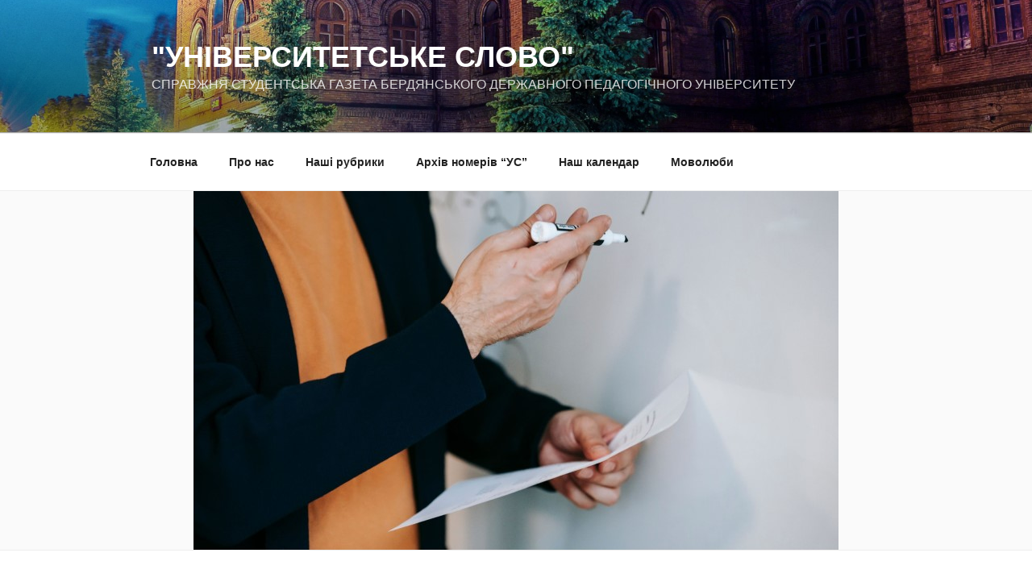

--- FILE ---
content_type: text/html; charset=UTF-8
request_url: https://us.bdpu.org.ua/profesiynyy-rozvytok-vykladachiv-kafedry-inozemnykh-mov-i-metodyky-vykladannia-v-konteksti-pidvyshchennia-iakosti-nadannia-osvitnikh-posluh.html
body_size: 32421
content:
<!DOCTYPE html>
<html dir="ltr" lang="uk" prefix="og: https://ogp.me/ns#" class="no-js no-svg">
<head>
<meta charset="UTF-8">
<meta name="viewport" content="width=device-width, initial-scale=1.0">
<link rel="profile" href="https://gmpg.org/xfn/11">

<script>(function(html){html.className = html.className.replace(/\bno-js\b/,'js')})(document.documentElement);</script>
<title>Професійний розвиток викладачів кафедри іноземних мов і методики викладання в контексті підвищення якості надання освітніх послуг - &quot;Університетське Слово&quot;</title>
	<style>img:is([sizes="auto" i], [sizes^="auto," i]) { contain-intrinsic-size: 3000px 1500px }</style>
	
		<!-- All in One SEO 4.8.4.1 - aioseo.com -->
	<meta name="description" content="Професійний розвиток науково-педагогічних працівників є одним із пріоритетів діяльності Бердянського державного педагогічного університету, оскільки передбачає безперервний процес набуття нових та вдосконалення раніше набутих фахових і загальних компетентностей. Це реалізується, зокрема, шляхом формальної та неформальної освіти, підвищення кваліфікації, стажування, самоосвіти тощо. Так, 14 липня 2022 року доцентка Ірина Школа взяла участь у тренінгу “Tep Virtual Coffee" />
	<meta name="robots" content="max-image-preview:large" />
	<meta name="author" content="admin"/>
	<link rel="canonical" href="https://us.bdpu.org.ua/profesiynyy-rozvytok-vykladachiv-kafedry-inozemnykh-mov-i-metodyky-vykladannia-v-konteksti-pidvyshchennia-iakosti-nadannia-osvitnikh-posluh.html" />
	<meta name="generator" content="All in One SEO (AIOSEO) 4.8.4.1" />
		<meta property="og:locale" content="uk_UA" />
		<meta property="og:site_name" content="&quot;Університетське Слово&quot; - СПРАВЖНЯ СТУДЕНТСЬКА ГАЗЕТА БЕРДЯНСЬКОГО ДЕРЖАВНОГО ПЕДАГОГІЧНОГО УНІВЕРСИТЕТУ" />
		<meta property="og:type" content="article" />
		<meta property="og:title" content="Професійний розвиток викладачів кафедри іноземних мов і методики викладання в контексті підвищення якості надання освітніх послуг - &quot;Університетське Слово&quot;" />
		<meta property="og:description" content="Професійний розвиток науково-педагогічних працівників є одним із пріоритетів діяльності Бердянського державного педагогічного університету, оскільки передбачає безперервний процес набуття нових та вдосконалення раніше набутих фахових і загальних компетентностей. Це реалізується, зокрема, шляхом формальної та неформальної освіти, підвищення кваліфікації, стажування, самоосвіти тощо. Так, 14 липня 2022 року доцентка Ірина Школа взяла участь у тренінгу “Tep Virtual Coffee" />
		<meta property="og:url" content="https://us.bdpu.org.ua/profesiynyy-rozvytok-vykladachiv-kafedry-inozemnykh-mov-i-metodyky-vykladannia-v-konteksti-pidvyshchennia-iakosti-nadannia-osvitnikh-posluh.html" />
		<meta property="article:published_time" content="2022-08-03T08:36:44+00:00" />
		<meta property="article:modified_time" content="2022-08-03T08:36:45+00:00" />
		<meta name="twitter:card" content="summary" />
		<meta name="twitter:title" content="Професійний розвиток викладачів кафедри іноземних мов і методики викладання в контексті підвищення якості надання освітніх послуг - &quot;Університетське Слово&quot;" />
		<meta name="twitter:description" content="Професійний розвиток науково-педагогічних працівників є одним із пріоритетів діяльності Бердянського державного педагогічного університету, оскільки передбачає безперервний процес набуття нових та вдосконалення раніше набутих фахових і загальних компетентностей. Це реалізується, зокрема, шляхом формальної та неформальної освіти, підвищення кваліфікації, стажування, самоосвіти тощо. Так, 14 липня 2022 року доцентка Ірина Школа взяла участь у тренінгу “Tep Virtual Coffee" />
		<script type="application/ld+json" class="aioseo-schema">
			{"@context":"https:\/\/schema.org","@graph":[{"@type":"BlogPosting","@id":"https:\/\/us.bdpu.org.ua\/profesiynyy-rozvytok-vykladachiv-kafedry-inozemnykh-mov-i-metodyky-vykladannia-v-konteksti-pidvyshchennia-iakosti-nadannia-osvitnikh-posluh.html#blogposting","name":"\u041f\u0440\u043e\u0444\u0435\u0441\u0456\u0439\u043d\u0438\u0439 \u0440\u043e\u0437\u0432\u0438\u0442\u043e\u043a \u0432\u0438\u043a\u043b\u0430\u0434\u0430\u0447\u0456\u0432 \u043a\u0430\u0444\u0435\u0434\u0440\u0438 \u0456\u043d\u043e\u0437\u0435\u043c\u043d\u0438\u0445 \u043c\u043e\u0432 \u0456 \u043c\u0435\u0442\u043e\u0434\u0438\u043a\u0438 \u0432\u0438\u043a\u043b\u0430\u0434\u0430\u043d\u043d\u044f \u0432 \u043a\u043e\u043d\u0442\u0435\u043a\u0441\u0442\u0456 \u043f\u0456\u0434\u0432\u0438\u0449\u0435\u043d\u043d\u044f \u044f\u043a\u043e\u0441\u0442\u0456 \u043d\u0430\u0434\u0430\u043d\u043d\u044f \u043e\u0441\u0432\u0456\u0442\u043d\u0456\u0445 \u043f\u043e\u0441\u043b\u0443\u0433 - \"\u0423\u043d\u0456\u0432\u0435\u0440\u0441\u0438\u0442\u0435\u0442\u0441\u044c\u043a\u0435 \u0421\u043b\u043e\u0432\u043e\"","headline":"\u041f\u0440\u043e\u0444\u0435\u0441\u0456\u0439\u043d\u0438\u0439 \u0440\u043e\u0437\u0432\u0438\u0442\u043e\u043a \u0432\u0438\u043a\u043b\u0430\u0434\u0430\u0447\u0456\u0432 \u043a\u0430\u0444\u0435\u0434\u0440\u0438 \u0456\u043d\u043e\u0437\u0435\u043c\u043d\u0438\u0445 \u043c\u043e\u0432 \u0456 \u043c\u0435\u0442\u043e\u0434\u0438\u043a\u0438 \u0432\u0438\u043a\u043b\u0430\u0434\u0430\u043d\u043d\u044f \u0432 \u043a\u043e\u043d\u0442\u0435\u043a\u0441\u0442\u0456 \u043f\u0456\u0434\u0432\u0438\u0449\u0435\u043d\u043d\u044f \u044f\u043a\u043e\u0441\u0442\u0456 \u043d\u0430\u0434\u0430\u043d\u043d\u044f \u043e\u0441\u0432\u0456\u0442\u043d\u0456\u0445 \u043f\u043e\u0441\u043b\u0443\u0433","author":{"@id":"https:\/\/us.bdpu.org.ua\/author\/volkash#author"},"publisher":{"@id":"https:\/\/us.bdpu.org.ua\/#organization"},"image":{"@type":"ImageObject","url":"https:\/\/us.bdpu.org.ua\/wp-content\/uploads\/2022\/08\/Profesiynyy_rozvytok_vykladacha_v_konteksti_pidvyshchennia_iakosti_diialnosti-2.jpg","width":800,"height":445},"datePublished":"2022-08-03T10:36:44+02:00","dateModified":"2022-08-03T10:36:45+02:00","inLanguage":"uk","mainEntityOfPage":{"@id":"https:\/\/us.bdpu.org.ua\/profesiynyy-rozvytok-vykladachiv-kafedry-inozemnykh-mov-i-metodyky-vykladannia-v-konteksti-pidvyshchennia-iakosti-nadannia-osvitnikh-posluh.html#webpage"},"isPartOf":{"@id":"https:\/\/us.bdpu.org.ua\/profesiynyy-rozvytok-vykladachiv-kafedry-inozemnykh-mov-i-metodyky-vykladannia-v-konteksti-pidvyshchennia-iakosti-nadannia-osvitnikh-posluh.html#webpage"},"articleSection":"\u0423\u0441\u0456 \u043d\u043e\u0432\u0438\u043d\u0438, \u0411\u0414\u041f\u0423, \u043d\u0430\u0443\u043a\u0430, \u043e\u0441\u0432\u0456\u0442\u0430, \u0444\u0456\u043b\u043e\u043b\u043e\u0433\u0456\u044f"},{"@type":"BreadcrumbList","@id":"https:\/\/us.bdpu.org.ua\/profesiynyy-rozvytok-vykladachiv-kafedry-inozemnykh-mov-i-metodyky-vykladannia-v-konteksti-pidvyshchennia-iakosti-nadannia-osvitnikh-posluh.html#breadcrumblist","itemListElement":[{"@type":"ListItem","@id":"https:\/\/us.bdpu.org.ua#listItem","position":1,"name":"\u0414\u043e\u0434\u043e\u043c\u0443","item":"https:\/\/us.bdpu.org.ua","nextItem":{"@type":"ListItem","@id":"https:\/\/us.bdpu.org.ua\/category\/all#listItem","name":"\u0423\u0441\u0456 \u043d\u043e\u0432\u0438\u043d\u0438"}},{"@type":"ListItem","@id":"https:\/\/us.bdpu.org.ua\/category\/all#listItem","position":2,"name":"\u0423\u0441\u0456 \u043d\u043e\u0432\u0438\u043d\u0438","item":"https:\/\/us.bdpu.org.ua\/category\/all","nextItem":{"@type":"ListItem","@id":"https:\/\/us.bdpu.org.ua\/profesiynyy-rozvytok-vykladachiv-kafedry-inozemnykh-mov-i-metodyky-vykladannia-v-konteksti-pidvyshchennia-iakosti-nadannia-osvitnikh-posluh.html#listItem","name":"\u041f\u0440\u043e\u0444\u0435\u0441\u0456\u0439\u043d\u0438\u0439 \u0440\u043e\u0437\u0432\u0438\u0442\u043e\u043a \u0432\u0438\u043a\u043b\u0430\u0434\u0430\u0447\u0456\u0432 \u043a\u0430\u0444\u0435\u0434\u0440\u0438 \u0456\u043d\u043e\u0437\u0435\u043c\u043d\u0438\u0445 \u043c\u043e\u0432 \u0456 \u043c\u0435\u0442\u043e\u0434\u0438\u043a\u0438 \u0432\u0438\u043a\u043b\u0430\u0434\u0430\u043d\u043d\u044f \u0432 \u043a\u043e\u043d\u0442\u0435\u043a\u0441\u0442\u0456 \u043f\u0456\u0434\u0432\u0438\u0449\u0435\u043d\u043d\u044f \u044f\u043a\u043e\u0441\u0442\u0456 \u043d\u0430\u0434\u0430\u043d\u043d\u044f \u043e\u0441\u0432\u0456\u0442\u043d\u0456\u0445 \u043f\u043e\u0441\u043b\u0443\u0433"},"previousItem":{"@type":"ListItem","@id":"https:\/\/us.bdpu.org.ua#listItem","name":"\u0414\u043e\u0434\u043e\u043c\u0443"}},{"@type":"ListItem","@id":"https:\/\/us.bdpu.org.ua\/profesiynyy-rozvytok-vykladachiv-kafedry-inozemnykh-mov-i-metodyky-vykladannia-v-konteksti-pidvyshchennia-iakosti-nadannia-osvitnikh-posluh.html#listItem","position":3,"name":"\u041f\u0440\u043e\u0444\u0435\u0441\u0456\u0439\u043d\u0438\u0439 \u0440\u043e\u0437\u0432\u0438\u0442\u043e\u043a \u0432\u0438\u043a\u043b\u0430\u0434\u0430\u0447\u0456\u0432 \u043a\u0430\u0444\u0435\u0434\u0440\u0438 \u0456\u043d\u043e\u0437\u0435\u043c\u043d\u0438\u0445 \u043c\u043e\u0432 \u0456 \u043c\u0435\u0442\u043e\u0434\u0438\u043a\u0438 \u0432\u0438\u043a\u043b\u0430\u0434\u0430\u043d\u043d\u044f \u0432 \u043a\u043e\u043d\u0442\u0435\u043a\u0441\u0442\u0456 \u043f\u0456\u0434\u0432\u0438\u0449\u0435\u043d\u043d\u044f \u044f\u043a\u043e\u0441\u0442\u0456 \u043d\u0430\u0434\u0430\u043d\u043d\u044f \u043e\u0441\u0432\u0456\u0442\u043d\u0456\u0445 \u043f\u043e\u0441\u043b\u0443\u0433","previousItem":{"@type":"ListItem","@id":"https:\/\/us.bdpu.org.ua\/category\/all#listItem","name":"\u0423\u0441\u0456 \u043d\u043e\u0432\u0438\u043d\u0438"}}]},{"@type":"Organization","@id":"https:\/\/us.bdpu.org.ua\/#organization","name":"\"\u0423\u043d\u0456\u0432\u0435\u0440\u0441\u0438\u0442\u0435\u0442\u0441\u044c\u043a\u0435 \u0421\u043b\u043e\u0432\u043e\"","description":"\u0421\u041f\u0420\u0410\u0412\u0416\u041d\u042f \u0421\u0422\u0423\u0414\u0415\u041d\u0422\u0421\u042c\u041a\u0410 \u0413\u0410\u0417\u0415\u0422\u0410 \u0411\u0415\u0420\u0414\u042f\u041d\u0421\u042c\u041a\u041e\u0413\u041e \u0414\u0415\u0420\u0416\u0410\u0412\u041d\u041e\u0413\u041e \u041f\u0415\u0414\u0410\u0413\u041e\u0413\u0406\u0427\u041d\u041e\u0413\u041e \u0423\u041d\u0406\u0412\u0415\u0420\u0421\u0418\u0422\u0415\u0422\u0423","url":"https:\/\/us.bdpu.org.ua\/"},{"@type":"Person","@id":"https:\/\/us.bdpu.org.ua\/author\/volkash#author","url":"https:\/\/us.bdpu.org.ua\/author\/volkash","name":"admin","image":{"@type":"ImageObject","@id":"https:\/\/us.bdpu.org.ua\/profesiynyy-rozvytok-vykladachiv-kafedry-inozemnykh-mov-i-metodyky-vykladannia-v-konteksti-pidvyshchennia-iakosti-nadannia-osvitnikh-posluh.html#authorImage","url":"https:\/\/secure.gravatar.com\/avatar\/d90c9896f1bc50120c075c4346d6dd6f9c64c12f439e9e132508a8ab981c7298?s=96&r=g","width":96,"height":96,"caption":"admin"}},{"@type":"WebPage","@id":"https:\/\/us.bdpu.org.ua\/profesiynyy-rozvytok-vykladachiv-kafedry-inozemnykh-mov-i-metodyky-vykladannia-v-konteksti-pidvyshchennia-iakosti-nadannia-osvitnikh-posluh.html#webpage","url":"https:\/\/us.bdpu.org.ua\/profesiynyy-rozvytok-vykladachiv-kafedry-inozemnykh-mov-i-metodyky-vykladannia-v-konteksti-pidvyshchennia-iakosti-nadannia-osvitnikh-posluh.html","name":"\u041f\u0440\u043e\u0444\u0435\u0441\u0456\u0439\u043d\u0438\u0439 \u0440\u043e\u0437\u0432\u0438\u0442\u043e\u043a \u0432\u0438\u043a\u043b\u0430\u0434\u0430\u0447\u0456\u0432 \u043a\u0430\u0444\u0435\u0434\u0440\u0438 \u0456\u043d\u043e\u0437\u0435\u043c\u043d\u0438\u0445 \u043c\u043e\u0432 \u0456 \u043c\u0435\u0442\u043e\u0434\u0438\u043a\u0438 \u0432\u0438\u043a\u043b\u0430\u0434\u0430\u043d\u043d\u044f \u0432 \u043a\u043e\u043d\u0442\u0435\u043a\u0441\u0442\u0456 \u043f\u0456\u0434\u0432\u0438\u0449\u0435\u043d\u043d\u044f \u044f\u043a\u043e\u0441\u0442\u0456 \u043d\u0430\u0434\u0430\u043d\u043d\u044f \u043e\u0441\u0432\u0456\u0442\u043d\u0456\u0445 \u043f\u043e\u0441\u043b\u0443\u0433 - \"\u0423\u043d\u0456\u0432\u0435\u0440\u0441\u0438\u0442\u0435\u0442\u0441\u044c\u043a\u0435 \u0421\u043b\u043e\u0432\u043e\"","description":"\u041f\u0440\u043e\u0444\u0435\u0441\u0456\u0439\u043d\u0438\u0439 \u0440\u043e\u0437\u0432\u0438\u0442\u043e\u043a \u043d\u0430\u0443\u043a\u043e\u0432\u043e-\u043f\u0435\u0434\u0430\u0433\u043e\u0433\u0456\u0447\u043d\u0438\u0445 \u043f\u0440\u0430\u0446\u0456\u0432\u043d\u0438\u043a\u0456\u0432 \u0454 \u043e\u0434\u043d\u0438\u043c \u0456\u0437 \u043f\u0440\u0456\u043e\u0440\u0438\u0442\u0435\u0442\u0456\u0432 \u0434\u0456\u044f\u043b\u044c\u043d\u043e\u0441\u0442\u0456 \u0411\u0435\u0440\u0434\u044f\u043d\u0441\u044c\u043a\u043e\u0433\u043e \u0434\u0435\u0440\u0436\u0430\u0432\u043d\u043e\u0433\u043e \u043f\u0435\u0434\u0430\u0433\u043e\u0433\u0456\u0447\u043d\u043e\u0433\u043e \u0443\u043d\u0456\u0432\u0435\u0440\u0441\u0438\u0442\u0435\u0442\u0443, \u043e\u0441\u043a\u0456\u043b\u044c\u043a\u0438 \u043f\u0435\u0440\u0435\u0434\u0431\u0430\u0447\u0430\u0454 \u0431\u0435\u0437\u043f\u0435\u0440\u0435\u0440\u0432\u043d\u0438\u0439 \u043f\u0440\u043e\u0446\u0435\u0441 \u043d\u0430\u0431\u0443\u0442\u0442\u044f \u043d\u043e\u0432\u0438\u0445 \u0442\u0430 \u0432\u0434\u043e\u0441\u043a\u043e\u043d\u0430\u043b\u0435\u043d\u043d\u044f \u0440\u0430\u043d\u0456\u0448\u0435 \u043d\u0430\u0431\u0443\u0442\u0438\u0445 \u0444\u0430\u0445\u043e\u0432\u0438\u0445 \u0456 \u0437\u0430\u0433\u0430\u043b\u044c\u043d\u0438\u0445 \u043a\u043e\u043c\u043f\u0435\u0442\u0435\u043d\u0442\u043d\u043e\u0441\u0442\u0435\u0439. \u0426\u0435 \u0440\u0435\u0430\u043b\u0456\u0437\u0443\u0454\u0442\u044c\u0441\u044f, \u0437\u043e\u043a\u0440\u0435\u043c\u0430, \u0448\u043b\u044f\u0445\u043e\u043c \u0444\u043e\u0440\u043c\u0430\u043b\u044c\u043d\u043e\u0457 \u0442\u0430 \u043d\u0435\u0444\u043e\u0440\u043c\u0430\u043b\u044c\u043d\u043e\u0457 \u043e\u0441\u0432\u0456\u0442\u0438, \u043f\u0456\u0434\u0432\u0438\u0449\u0435\u043d\u043d\u044f \u043a\u0432\u0430\u043b\u0456\u0444\u0456\u043a\u0430\u0446\u0456\u0457, \u0441\u0442\u0430\u0436\u0443\u0432\u0430\u043d\u043d\u044f, \u0441\u0430\u043c\u043e\u043e\u0441\u0432\u0456\u0442\u0438 \u0442\u043e\u0449\u043e. \u0422\u0430\u043a, 14 \u043b\u0438\u043f\u043d\u044f 2022 \u0440\u043e\u043a\u0443 \u0434\u043e\u0446\u0435\u043d\u0442\u043a\u0430 \u0406\u0440\u0438\u043d\u0430 \u0428\u043a\u043e\u043b\u0430 \u0432\u0437\u044f\u043b\u0430 \u0443\u0447\u0430\u0441\u0442\u044c \u0443 \u0442\u0440\u0435\u043d\u0456\u043d\u0433\u0443 \u201cTep Virtual Coffee","inLanguage":"uk","isPartOf":{"@id":"https:\/\/us.bdpu.org.ua\/#website"},"breadcrumb":{"@id":"https:\/\/us.bdpu.org.ua\/profesiynyy-rozvytok-vykladachiv-kafedry-inozemnykh-mov-i-metodyky-vykladannia-v-konteksti-pidvyshchennia-iakosti-nadannia-osvitnikh-posluh.html#breadcrumblist"},"author":{"@id":"https:\/\/us.bdpu.org.ua\/author\/volkash#author"},"creator":{"@id":"https:\/\/us.bdpu.org.ua\/author\/volkash#author"},"image":{"@type":"ImageObject","url":"https:\/\/us.bdpu.org.ua\/wp-content\/uploads\/2022\/08\/Profesiynyy_rozvytok_vykladacha_v_konteksti_pidvyshchennia_iakosti_diialnosti-2.jpg","@id":"https:\/\/us.bdpu.org.ua\/profesiynyy-rozvytok-vykladachiv-kafedry-inozemnykh-mov-i-metodyky-vykladannia-v-konteksti-pidvyshchennia-iakosti-nadannia-osvitnikh-posluh.html\/#mainImage","width":800,"height":445},"primaryImageOfPage":{"@id":"https:\/\/us.bdpu.org.ua\/profesiynyy-rozvytok-vykladachiv-kafedry-inozemnykh-mov-i-metodyky-vykladannia-v-konteksti-pidvyshchennia-iakosti-nadannia-osvitnikh-posluh.html#mainImage"},"datePublished":"2022-08-03T10:36:44+02:00","dateModified":"2022-08-03T10:36:45+02:00"},{"@type":"WebSite","@id":"https:\/\/us.bdpu.org.ua\/#website","url":"https:\/\/us.bdpu.org.ua\/","name":"\"\u0423\u043d\u0456\u0432\u0435\u0440\u0441\u0438\u0442\u0435\u0442\u0441\u044c\u043a\u0435 \u0421\u043b\u043e\u0432\u043e\"","description":"\u0421\u041f\u0420\u0410\u0412\u0416\u041d\u042f \u0421\u0422\u0423\u0414\u0415\u041d\u0422\u0421\u042c\u041a\u0410 \u0413\u0410\u0417\u0415\u0422\u0410 \u0411\u0415\u0420\u0414\u042f\u041d\u0421\u042c\u041a\u041e\u0413\u041e \u0414\u0415\u0420\u0416\u0410\u0412\u041d\u041e\u0413\u041e \u041f\u0415\u0414\u0410\u0413\u041e\u0413\u0406\u0427\u041d\u041e\u0413\u041e \u0423\u041d\u0406\u0412\u0415\u0420\u0421\u0418\u0422\u0415\u0422\u0423","inLanguage":"uk","publisher":{"@id":"https:\/\/us.bdpu.org.ua\/#organization"}}]}
		</script>
		<!-- All in One SEO -->

<link rel='stylesheet' id='wp-block-library-css' href='https://us.bdpu.org.ua/wp-includes/css/dist/block-library/style.min.css?ver=6.8.3' media='all' />
<style id='wp-block-library-theme-inline-css'>
.wp-block-audio :where(figcaption){color:#555;font-size:13px;text-align:center}.is-dark-theme .wp-block-audio :where(figcaption){color:#ffffffa6}.wp-block-audio{margin:0 0 1em}.wp-block-code{border:1px solid #ccc;border-radius:4px;font-family:Menlo,Consolas,monaco,monospace;padding:.8em 1em}.wp-block-embed :where(figcaption){color:#555;font-size:13px;text-align:center}.is-dark-theme .wp-block-embed :where(figcaption){color:#ffffffa6}.wp-block-embed{margin:0 0 1em}.blocks-gallery-caption{color:#555;font-size:13px;text-align:center}.is-dark-theme .blocks-gallery-caption{color:#ffffffa6}:root :where(.wp-block-image figcaption){color:#555;font-size:13px;text-align:center}.is-dark-theme :root :where(.wp-block-image figcaption){color:#ffffffa6}.wp-block-image{margin:0 0 1em}.wp-block-pullquote{border-bottom:4px solid;border-top:4px solid;color:currentColor;margin-bottom:1.75em}.wp-block-pullquote cite,.wp-block-pullquote footer,.wp-block-pullquote__citation{color:currentColor;font-size:.8125em;font-style:normal;text-transform:uppercase}.wp-block-quote{border-left:.25em solid;margin:0 0 1.75em;padding-left:1em}.wp-block-quote cite,.wp-block-quote footer{color:currentColor;font-size:.8125em;font-style:normal;position:relative}.wp-block-quote:where(.has-text-align-right){border-left:none;border-right:.25em solid;padding-left:0;padding-right:1em}.wp-block-quote:where(.has-text-align-center){border:none;padding-left:0}.wp-block-quote.is-large,.wp-block-quote.is-style-large,.wp-block-quote:where(.is-style-plain){border:none}.wp-block-search .wp-block-search__label{font-weight:700}.wp-block-search__button{border:1px solid #ccc;padding:.375em .625em}:where(.wp-block-group.has-background){padding:1.25em 2.375em}.wp-block-separator.has-css-opacity{opacity:.4}.wp-block-separator{border:none;border-bottom:2px solid;margin-left:auto;margin-right:auto}.wp-block-separator.has-alpha-channel-opacity{opacity:1}.wp-block-separator:not(.is-style-wide):not(.is-style-dots){width:100px}.wp-block-separator.has-background:not(.is-style-dots){border-bottom:none;height:1px}.wp-block-separator.has-background:not(.is-style-wide):not(.is-style-dots){height:2px}.wp-block-table{margin:0 0 1em}.wp-block-table td,.wp-block-table th{word-break:normal}.wp-block-table :where(figcaption){color:#555;font-size:13px;text-align:center}.is-dark-theme .wp-block-table :where(figcaption){color:#ffffffa6}.wp-block-video :where(figcaption){color:#555;font-size:13px;text-align:center}.is-dark-theme .wp-block-video :where(figcaption){color:#ffffffa6}.wp-block-video{margin:0 0 1em}:root :where(.wp-block-template-part.has-background){margin-bottom:0;margin-top:0;padding:1.25em 2.375em}
</style>
<style id='classic-theme-styles-inline-css'>
/*! This file is auto-generated */
.wp-block-button__link{color:#fff;background-color:#32373c;border-radius:9999px;box-shadow:none;text-decoration:none;padding:calc(.667em + 2px) calc(1.333em + 2px);font-size:1.125em}.wp-block-file__button{background:#32373c;color:#fff;text-decoration:none}
</style>
<style id='global-styles-inline-css'>
:root{--wp--preset--aspect-ratio--square: 1;--wp--preset--aspect-ratio--4-3: 4/3;--wp--preset--aspect-ratio--3-4: 3/4;--wp--preset--aspect-ratio--3-2: 3/2;--wp--preset--aspect-ratio--2-3: 2/3;--wp--preset--aspect-ratio--16-9: 16/9;--wp--preset--aspect-ratio--9-16: 9/16;--wp--preset--color--black: #000000;--wp--preset--color--cyan-bluish-gray: #abb8c3;--wp--preset--color--white: #ffffff;--wp--preset--color--pale-pink: #f78da7;--wp--preset--color--vivid-red: #cf2e2e;--wp--preset--color--luminous-vivid-orange: #ff6900;--wp--preset--color--luminous-vivid-amber: #fcb900;--wp--preset--color--light-green-cyan: #7bdcb5;--wp--preset--color--vivid-green-cyan: #00d084;--wp--preset--color--pale-cyan-blue: #8ed1fc;--wp--preset--color--vivid-cyan-blue: #0693e3;--wp--preset--color--vivid-purple: #9b51e0;--wp--preset--gradient--vivid-cyan-blue-to-vivid-purple: linear-gradient(135deg,rgba(6,147,227,1) 0%,rgb(155,81,224) 100%);--wp--preset--gradient--light-green-cyan-to-vivid-green-cyan: linear-gradient(135deg,rgb(122,220,180) 0%,rgb(0,208,130) 100%);--wp--preset--gradient--luminous-vivid-amber-to-luminous-vivid-orange: linear-gradient(135deg,rgba(252,185,0,1) 0%,rgba(255,105,0,1) 100%);--wp--preset--gradient--luminous-vivid-orange-to-vivid-red: linear-gradient(135deg,rgba(255,105,0,1) 0%,rgb(207,46,46) 100%);--wp--preset--gradient--very-light-gray-to-cyan-bluish-gray: linear-gradient(135deg,rgb(238,238,238) 0%,rgb(169,184,195) 100%);--wp--preset--gradient--cool-to-warm-spectrum: linear-gradient(135deg,rgb(74,234,220) 0%,rgb(151,120,209) 20%,rgb(207,42,186) 40%,rgb(238,44,130) 60%,rgb(251,105,98) 80%,rgb(254,248,76) 100%);--wp--preset--gradient--blush-light-purple: linear-gradient(135deg,rgb(255,206,236) 0%,rgb(152,150,240) 100%);--wp--preset--gradient--blush-bordeaux: linear-gradient(135deg,rgb(254,205,165) 0%,rgb(254,45,45) 50%,rgb(107,0,62) 100%);--wp--preset--gradient--luminous-dusk: linear-gradient(135deg,rgb(255,203,112) 0%,rgb(199,81,192) 50%,rgb(65,88,208) 100%);--wp--preset--gradient--pale-ocean: linear-gradient(135deg,rgb(255,245,203) 0%,rgb(182,227,212) 50%,rgb(51,167,181) 100%);--wp--preset--gradient--electric-grass: linear-gradient(135deg,rgb(202,248,128) 0%,rgb(113,206,126) 100%);--wp--preset--gradient--midnight: linear-gradient(135deg,rgb(2,3,129) 0%,rgb(40,116,252) 100%);--wp--preset--font-size--small: 13px;--wp--preset--font-size--medium: 20px;--wp--preset--font-size--large: 36px;--wp--preset--font-size--x-large: 42px;--wp--preset--spacing--20: 0.44rem;--wp--preset--spacing--30: 0.67rem;--wp--preset--spacing--40: 1rem;--wp--preset--spacing--50: 1.5rem;--wp--preset--spacing--60: 2.25rem;--wp--preset--spacing--70: 3.38rem;--wp--preset--spacing--80: 5.06rem;--wp--preset--shadow--natural: 6px 6px 9px rgba(0, 0, 0, 0.2);--wp--preset--shadow--deep: 12px 12px 50px rgba(0, 0, 0, 0.4);--wp--preset--shadow--sharp: 6px 6px 0px rgba(0, 0, 0, 0.2);--wp--preset--shadow--outlined: 6px 6px 0px -3px rgba(255, 255, 255, 1), 6px 6px rgba(0, 0, 0, 1);--wp--preset--shadow--crisp: 6px 6px 0px rgba(0, 0, 0, 1);}:where(.is-layout-flex){gap: 0.5em;}:where(.is-layout-grid){gap: 0.5em;}body .is-layout-flex{display: flex;}.is-layout-flex{flex-wrap: wrap;align-items: center;}.is-layout-flex > :is(*, div){margin: 0;}body .is-layout-grid{display: grid;}.is-layout-grid > :is(*, div){margin: 0;}:where(.wp-block-columns.is-layout-flex){gap: 2em;}:where(.wp-block-columns.is-layout-grid){gap: 2em;}:where(.wp-block-post-template.is-layout-flex){gap: 1.25em;}:where(.wp-block-post-template.is-layout-grid){gap: 1.25em;}.has-black-color{color: var(--wp--preset--color--black) !important;}.has-cyan-bluish-gray-color{color: var(--wp--preset--color--cyan-bluish-gray) !important;}.has-white-color{color: var(--wp--preset--color--white) !important;}.has-pale-pink-color{color: var(--wp--preset--color--pale-pink) !important;}.has-vivid-red-color{color: var(--wp--preset--color--vivid-red) !important;}.has-luminous-vivid-orange-color{color: var(--wp--preset--color--luminous-vivid-orange) !important;}.has-luminous-vivid-amber-color{color: var(--wp--preset--color--luminous-vivid-amber) !important;}.has-light-green-cyan-color{color: var(--wp--preset--color--light-green-cyan) !important;}.has-vivid-green-cyan-color{color: var(--wp--preset--color--vivid-green-cyan) !important;}.has-pale-cyan-blue-color{color: var(--wp--preset--color--pale-cyan-blue) !important;}.has-vivid-cyan-blue-color{color: var(--wp--preset--color--vivid-cyan-blue) !important;}.has-vivid-purple-color{color: var(--wp--preset--color--vivid-purple) !important;}.has-black-background-color{background-color: var(--wp--preset--color--black) !important;}.has-cyan-bluish-gray-background-color{background-color: var(--wp--preset--color--cyan-bluish-gray) !important;}.has-white-background-color{background-color: var(--wp--preset--color--white) !important;}.has-pale-pink-background-color{background-color: var(--wp--preset--color--pale-pink) !important;}.has-vivid-red-background-color{background-color: var(--wp--preset--color--vivid-red) !important;}.has-luminous-vivid-orange-background-color{background-color: var(--wp--preset--color--luminous-vivid-orange) !important;}.has-luminous-vivid-amber-background-color{background-color: var(--wp--preset--color--luminous-vivid-amber) !important;}.has-light-green-cyan-background-color{background-color: var(--wp--preset--color--light-green-cyan) !important;}.has-vivid-green-cyan-background-color{background-color: var(--wp--preset--color--vivid-green-cyan) !important;}.has-pale-cyan-blue-background-color{background-color: var(--wp--preset--color--pale-cyan-blue) !important;}.has-vivid-cyan-blue-background-color{background-color: var(--wp--preset--color--vivid-cyan-blue) !important;}.has-vivid-purple-background-color{background-color: var(--wp--preset--color--vivid-purple) !important;}.has-black-border-color{border-color: var(--wp--preset--color--black) !important;}.has-cyan-bluish-gray-border-color{border-color: var(--wp--preset--color--cyan-bluish-gray) !important;}.has-white-border-color{border-color: var(--wp--preset--color--white) !important;}.has-pale-pink-border-color{border-color: var(--wp--preset--color--pale-pink) !important;}.has-vivid-red-border-color{border-color: var(--wp--preset--color--vivid-red) !important;}.has-luminous-vivid-orange-border-color{border-color: var(--wp--preset--color--luminous-vivid-orange) !important;}.has-luminous-vivid-amber-border-color{border-color: var(--wp--preset--color--luminous-vivid-amber) !important;}.has-light-green-cyan-border-color{border-color: var(--wp--preset--color--light-green-cyan) !important;}.has-vivid-green-cyan-border-color{border-color: var(--wp--preset--color--vivid-green-cyan) !important;}.has-pale-cyan-blue-border-color{border-color: var(--wp--preset--color--pale-cyan-blue) !important;}.has-vivid-cyan-blue-border-color{border-color: var(--wp--preset--color--vivid-cyan-blue) !important;}.has-vivid-purple-border-color{border-color: var(--wp--preset--color--vivid-purple) !important;}.has-vivid-cyan-blue-to-vivid-purple-gradient-background{background: var(--wp--preset--gradient--vivid-cyan-blue-to-vivid-purple) !important;}.has-light-green-cyan-to-vivid-green-cyan-gradient-background{background: var(--wp--preset--gradient--light-green-cyan-to-vivid-green-cyan) !important;}.has-luminous-vivid-amber-to-luminous-vivid-orange-gradient-background{background: var(--wp--preset--gradient--luminous-vivid-amber-to-luminous-vivid-orange) !important;}.has-luminous-vivid-orange-to-vivid-red-gradient-background{background: var(--wp--preset--gradient--luminous-vivid-orange-to-vivid-red) !important;}.has-very-light-gray-to-cyan-bluish-gray-gradient-background{background: var(--wp--preset--gradient--very-light-gray-to-cyan-bluish-gray) !important;}.has-cool-to-warm-spectrum-gradient-background{background: var(--wp--preset--gradient--cool-to-warm-spectrum) !important;}.has-blush-light-purple-gradient-background{background: var(--wp--preset--gradient--blush-light-purple) !important;}.has-blush-bordeaux-gradient-background{background: var(--wp--preset--gradient--blush-bordeaux) !important;}.has-luminous-dusk-gradient-background{background: var(--wp--preset--gradient--luminous-dusk) !important;}.has-pale-ocean-gradient-background{background: var(--wp--preset--gradient--pale-ocean) !important;}.has-electric-grass-gradient-background{background: var(--wp--preset--gradient--electric-grass) !important;}.has-midnight-gradient-background{background: var(--wp--preset--gradient--midnight) !important;}.has-small-font-size{font-size: var(--wp--preset--font-size--small) !important;}.has-medium-font-size{font-size: var(--wp--preset--font-size--medium) !important;}.has-large-font-size{font-size: var(--wp--preset--font-size--large) !important;}.has-x-large-font-size{font-size: var(--wp--preset--font-size--x-large) !important;}
:where(.wp-block-post-template.is-layout-flex){gap: 1.25em;}:where(.wp-block-post-template.is-layout-grid){gap: 1.25em;}
:where(.wp-block-columns.is-layout-flex){gap: 2em;}:where(.wp-block-columns.is-layout-grid){gap: 2em;}
:root :where(.wp-block-pullquote){font-size: 1.5em;line-height: 1.6;}
</style>
<link rel='stylesheet' id='twentyseventeen-fonts-css' href='https://us.bdpu.org.ua/wp-content/themes/twentyseventeen/assets/fonts/font-libre-franklin.css?ver=20230328' media='all' />
<link rel='stylesheet' id='twentyseventeen-style-css' href='https://us.bdpu.org.ua/wp-content/themes/twentyseventeen/style.css?ver=20250415' media='all' />
<link rel='stylesheet' id='twentyseventeen-block-style-css' href='https://us.bdpu.org.ua/wp-content/themes/twentyseventeen/assets/css/blocks.css?ver=20240729' media='all' />
<style id='akismet-widget-style-inline-css'>

			.a-stats {
				--akismet-color-mid-green: #357b49;
				--akismet-color-white: #fff;
				--akismet-color-light-grey: #f6f7f7;

				max-width: 350px;
				width: auto;
			}

			.a-stats * {
				all: unset;
				box-sizing: border-box;
			}

			.a-stats strong {
				font-weight: 600;
			}

			.a-stats a.a-stats__link,
			.a-stats a.a-stats__link:visited,
			.a-stats a.a-stats__link:active {
				background: var(--akismet-color-mid-green);
				border: none;
				box-shadow: none;
				border-radius: 8px;
				color: var(--akismet-color-white);
				cursor: pointer;
				display: block;
				font-family: -apple-system, BlinkMacSystemFont, 'Segoe UI', 'Roboto', 'Oxygen-Sans', 'Ubuntu', 'Cantarell', 'Helvetica Neue', sans-serif;
				font-weight: 500;
				padding: 12px;
				text-align: center;
				text-decoration: none;
				transition: all 0.2s ease;
			}

			/* Extra specificity to deal with TwentyTwentyOne focus style */
			.widget .a-stats a.a-stats__link:focus {
				background: var(--akismet-color-mid-green);
				color: var(--akismet-color-white);
				text-decoration: none;
			}

			.a-stats a.a-stats__link:hover {
				filter: brightness(110%);
				box-shadow: 0 4px 12px rgba(0, 0, 0, 0.06), 0 0 2px rgba(0, 0, 0, 0.16);
			}

			.a-stats .count {
				color: var(--akismet-color-white);
				display: block;
				font-size: 1.5em;
				line-height: 1.4;
				padding: 0 13px;
				white-space: nowrap;
			}
		
</style>
<link rel='stylesheet' id='sociable-front-css-css' href='https://us.bdpu.org.ua/wp-content/plugins/sociable-re/sociable.css?ver=6.8.3' media='all' />
<link rel='stylesheet' id='lightboxStyle-css' href='https://us.bdpu.org.ua/wp-content/plugins/lightbox-plus/css/elegant-white/colorbox.css?ver=2.6' media='screen' />
<script src="https://us.bdpu.org.ua/wp-content/plugins/stop-user-enumeration/frontend/js/frontend.js?ver=1.7.4" id="stop-user-enumeration-js" defer data-wp-strategy="defer"></script>
<script src="https://us.bdpu.org.ua/wp-includes/js/jquery/jquery.min.js?ver=3.7.1" id="jquery-core-js"></script>
<script src="https://us.bdpu.org.ua/wp-includes/js/jquery/jquery-migrate.min.js?ver=3.4.1" id="jquery-migrate-js"></script>
<script id="twentyseventeen-global-js-extra">
var twentyseventeenScreenReaderText = {"quote":"<svg class=\"icon icon-quote-right\" aria-hidden=\"true\" role=\"img\"> <use href=\"#icon-quote-right\" xlink:href=\"#icon-quote-right\"><\/use> <\/svg>","expand":"\u0420\u043e\u0437\u0433\u043e\u0440\u043d\u0443\u0442\u0438 \u0434\u043e\u0447\u0456\u0440\u043d\u0454 \u043c\u0435\u043d\u044e","collapse":"\u0417\u0433\u043e\u0440\u043d\u0443\u0442\u0438 \u0434\u043e\u0447\u0456\u0440\u043d\u0454 \u043c\u0435\u043d\u044e","icon":"<svg class=\"icon icon-angle-down\" aria-hidden=\"true\" role=\"img\"> <use href=\"#icon-angle-down\" xlink:href=\"#icon-angle-down\"><\/use> <span class=\"svg-fallback icon-angle-down\"><\/span><\/svg>"};
</script>
<script src="https://us.bdpu.org.ua/wp-content/themes/twentyseventeen/assets/js/global.js?ver=20211130" id="twentyseventeen-global-js" defer data-wp-strategy="defer"></script>
<script src="https://us.bdpu.org.ua/wp-content/themes/twentyseventeen/assets/js/navigation.js?ver=20210122" id="twentyseventeen-navigation-js" defer data-wp-strategy="defer"></script>
<link rel="https://api.w.org/" href="https://us.bdpu.org.ua/wp-json/" /><link rel="alternate" title="JSON" type="application/json" href="https://us.bdpu.org.ua/wp-json/wp/v2/posts/45525" /><meta name="generator" content="WordPress 6.8.3" />
<link rel='shortlink' href='https://us.bdpu.org.ua/?p=45525' />
<link rel="alternate" title="oEmbed (JSON)" type="application/json+oembed" href="https://us.bdpu.org.ua/wp-json/oembed/1.0/embed?url=https%3A%2F%2Fus.bdpu.org.ua%2Fprofesiynyy-rozvytok-vykladachiv-kafedry-inozemnykh-mov-i-metodyky-vykladannia-v-konteksti-pidvyshchennia-iakosti-nadannia-osvitnikh-posluh.html" />
<link rel="alternate" title="oEmbed (XML)" type="text/xml+oembed" href="https://us.bdpu.org.ua/wp-json/oembed/1.0/embed?url=https%3A%2F%2Fus.bdpu.org.ua%2Fprofesiynyy-rozvytok-vykladachiv-kafedry-inozemnykh-mov-i-metodyky-vykladannia-v-konteksti-pidvyshchennia-iakosti-nadannia-osvitnikh-posluh.html&#038;format=xml" />
<link rel="icon" href="https://us.bdpu.org.ua/wp-content/uploads/2020/05/cropped-BSPU_logo-01-32x32.png" sizes="32x32" />
<link rel="icon" href="https://us.bdpu.org.ua/wp-content/uploads/2020/05/cropped-BSPU_logo-01-192x192.png" sizes="192x192" />
<link rel="apple-touch-icon" href="https://us.bdpu.org.ua/wp-content/uploads/2020/05/cropped-BSPU_logo-01-180x180.png" />
<meta name="msapplication-TileImage" content="https://us.bdpu.org.ua/wp-content/uploads/2020/05/cropped-BSPU_logo-01-270x270.png" />
		<style id="wp-custom-css">
			.site-title, .site-title a {
    color: #222;
    opacity: 1;
	size: 33 pt;
}

h2.widget-title {
font-size: 1000;
}

#calendar_wrap.calendar_wrap {
font-size: 18px;
color: #1d1479;
border: 1px solid #ddd;
padding: 10px;
}		</style>
		</head>

<body class="wp-singular post-template-default single single-post postid-45525 single-format-standard wp-embed-responsive wp-theme-twentyseventeen group-blog has-header-image has-sidebar colors-light">
<div id="page" class="site">
	<a class="skip-link screen-reader-text" href="#content">
		Перейти до вмісту	</a>

	<header id="masthead" class="site-header">

		<div class="custom-header">

		<div class="custom-header-media">
			<div id="wp-custom-header" class="wp-custom-header"><img src="https://us.bdpu.org.ua/wp-content/uploads/2019/06/cropped-BDPU-Picture-3.jpg" width="2000" height="1200" alt="" srcset="https://us.bdpu.org.ua/wp-content/uploads/2019/06/cropped-BDPU-Picture-3.jpg 2000w, https://us.bdpu.org.ua/wp-content/uploads/2019/06/cropped-BDPU-Picture-3-300x180.jpg 300w, https://us.bdpu.org.ua/wp-content/uploads/2019/06/cropped-BDPU-Picture-3-768x461.jpg 768w, https://us.bdpu.org.ua/wp-content/uploads/2019/06/cropped-BDPU-Picture-3-1024x614.jpg 1024w" sizes="(max-width: 767px) 200vw, 100vw" decoding="async" fetchpriority="high" /></div>		</div>

	<div class="site-branding">
	<div class="wrap">

		
		<div class="site-branding-text">
										<p class="site-title"><a href="https://us.bdpu.org.ua/" rel="home" >&quot;Університетське Слово&quot;</a></p>
			
							<p class="site-description">СПРАВЖНЯ СТУДЕНТСЬКА ГАЗЕТА БЕРДЯНСЬКОГО ДЕРЖАВНОГО ПЕДАГОГІЧНОГО УНІВЕРСИТЕТУ</p>
					</div><!-- .site-branding-text -->

		
	</div><!-- .wrap -->
</div><!-- .site-branding -->

</div><!-- .custom-header -->

					<div class="navigation-top">
				<div class="wrap">
					<nav id="site-navigation" class="main-navigation" aria-label="Верхнє меню">
	<button class="menu-toggle" aria-controls="top-menu" aria-expanded="false">
		<svg class="icon icon-bars" aria-hidden="true" role="img"> <use href="#icon-bars" xlink:href="#icon-bars"></use> </svg><svg class="icon icon-close" aria-hidden="true" role="img"> <use href="#icon-close" xlink:href="#icon-close"></use> </svg>Меню	</button>

	<div class="menu-holovne-meniu-container"><ul id="top-menu" class="menu"><li id="menu-item-33061" class="menu-item menu-item-type-custom menu-item-object-custom menu-item-home menu-item-33061"><a href="https://us.bdpu.org.ua">Головна</a></li>
<li id="menu-item-33066" class="menu-item menu-item-type-post_type menu-item-object-page menu-item-33066"><a href="https://us.bdpu.org.ua/pro-nas">Про нас</a></li>
<li id="menu-item-33062" class="menu-item menu-item-type-post_type menu-item-object-page menu-item-33062"><a href="https://us.bdpu.org.ua/nashi-rubryky">Наші рубрики</a></li>
<li id="menu-item-33063" class="menu-item menu-item-type-post_type menu-item-object-page menu-item-33063"><a href="https://us.bdpu.org.ua/arhiv">Архів номерів &#8220;УС&#8221;</a></li>
<li id="menu-item-33064" class="menu-item menu-item-type-post_type menu-item-object-page menu-item-33064"><a href="https://us.bdpu.org.ua/sample-page-2">Наш календар</a></li>
<li id="menu-item-33065" class="menu-item menu-item-type-post_type menu-item-object-page menu-item-33065"><a href="https://us.bdpu.org.ua/movolyuby">Моволюби</a></li>
</ul></div>
	</nav><!-- #site-navigation -->
				</div><!-- .wrap -->
			</div><!-- .navigation-top -->
		
	</header><!-- #masthead -->

	<div class="single-featured-image-header"><img width="800" height="445" src="https://us.bdpu.org.ua/wp-content/uploads/2022/08/Profesiynyy_rozvytok_vykladacha_v_konteksti_pidvyshchennia_iakosti_diialnosti-2.jpg" class="attachment-twentyseventeen-featured-image size-twentyseventeen-featured-image wp-post-image" alt="" decoding="async" srcset="https://us.bdpu.org.ua/wp-content/uploads/2022/08/Profesiynyy_rozvytok_vykladacha_v_konteksti_pidvyshchennia_iakosti_diialnosti-2.jpg 800w, https://us.bdpu.org.ua/wp-content/uploads/2022/08/Profesiynyy_rozvytok_vykladacha_v_konteksti_pidvyshchennia_iakosti_diialnosti-2-300x167.jpg 300w, https://us.bdpu.org.ua/wp-content/uploads/2022/08/Profesiynyy_rozvytok_vykladacha_v_konteksti_pidvyshchennia_iakosti_diialnosti-2-768x427.jpg 768w" sizes="100vw" /></div><!-- .single-featured-image-header -->
	<div class="site-content-contain">
		<div id="content" class="site-content">

<div class="wrap">
	<div id="primary" class="content-area">
		<main id="main" class="site-main">

			
<article id="post-45525" class="post-45525 post type-post status-publish format-standard has-post-thumbnail hentry category-all tag-bdpu tag-nauka tag-osvita tag-filolohiya">
		<header class="entry-header">
		<div class="entry-meta"><span class="posted-on"><span class="screen-reader-text">Опубліковано</span> <a href="https://us.bdpu.org.ua/profesiynyy-rozvytok-vykladachiv-kafedry-inozemnykh-mov-i-metodyky-vykladannia-v-konteksti-pidvyshchennia-iakosti-nadannia-osvitnikh-posluh.html" rel="bookmark"><time class="entry-date published" datetime="2022-08-03T10:36:44+02:00">03.08.2022</time><time class="updated" datetime="2022-08-03T10:36:45+02:00">03.08.2022</time></a></span><span class="byline"> автором <span class="author vcard"><a class="url fn n" href="https://us.bdpu.org.ua/author/volkash">admin</a></span></span></div><!-- .entry-meta --><h1 class="entry-title">Професійний розвиток викладачів кафедри іноземних мов і методики викладання в контексті підвищення якості надання освітніх послуг</h1>	</header><!-- .entry-header -->

	
	<div class="entry-content">
		
<p>Професійний розвиток науково-педагогічних працівників є одним із пріоритетів діяльності <a href="https://bdpu.org.ua">Бердянського державного педагогічного університету</a>, оскільки передбачає безперервний процес набуття нових та вдосконалення раніше набутих фахових і загальних компетентностей. Це реалізується, зокрема, шляхом формальної та неформальної освіти, підвищення кваліфікації, стажування, самоосвіти тощо.</p>



<span id="more-45525"></span>



<p>Так, 14 липня 2022 року доцентка <a href="https://bdpu.org.ua/faculties/ffsk/structure-ffsk/kaf-in-mov/composition-kaf-in-mov/shkola/">Ірина Школа</a> взяла участь у тренінгу “Tep Virtual Coffee break” від Британської Ради. Науковці українських вишів разом із іноземними колегами-викладачами Advanced HE провели плідні дискусії про сучасні стратегії вищої освіти, можливості дистанційного навчання під час війни та ресурсної підтримки. Особлива увага приділялася психологічній підтримці викладачів та студентів, які розкидані по різних містах і країнах.<br>У липні розпочалась робота над “<em>Ukraine English Access Curriculum</em>”, що впроваджується Регіональним відділенням із питань викладання англійської мови при Посольстві США в Україні. Доценти Ірина Школа і <a href="https://bdpu.org.ua/faculties/ffsk/structure-ffsk/kaf-in-mov/composition-kaf-in-mov/salyuk/">Богдана Салюк</a> разом із колегами-викладачами програми Access з інших міст України та американською тренеркою Heather Tatton-Harris працюють над оптимізацією навчального плану для програми, довготривалими і короткотривалими цілями, наповненням його відповідним контентом.<br>Упродовж липня доцентка Богдана Салюк також була учасницею тренінгів із методики викладання англійської мови як іноземної: «Online Author’s Educational EL Courses: Developing, Conducting, Promotion» (тренерка – Людмила Тоцина) та «Song sat the EL» (тренерка – Оксана Ложнікова). Заходи проводилися за сприяння Регіонального відділення з питань викладання англійської мови при Посольстві США в Україні та були присвячені авторським онлайн курсам, їх розробці, проведенню, просуванню, а також використанню пісень як засобу навчання іноземним мовам.<br>Доцентка <a href="https://bdpu.org.ua/faculties/ffsk/structure-ffsk/kaf-in-mov/composition-kaf-in-mov/shimanovich/">Ірина Шиманович</a> мала можливість доєднатися до учасників триденної конференції “Teaching Teens Online” (модератор – Тамара Ілля), метою якої був збір коштів на потреби дітей в Україні. Сесії-тренінги проводилися автором книги “Understanding Teenagers in the ELT Classroom” і вчителем із багаторічним стажем Крісом Роландом. Він поділився своїми ідеями як найефективніше працювати онлайн, і показав безліч вправ, які безумовно будуть використовуватися викладачами на заняттях. А Ірина Максимова, сертифікована викладачка англійської мови (CELTA), провела відкритий урок для тисячі вчителів, поділилася секретами своєї діяльності та цінностями в роботі з підлітками. На сесії від представника Dinternal Education освітяни побачили частину записаного уроку з використанням діджитал компоненту підручника, а потім проаналізували його разом із спікером Геннадієм Білоусом.<br></p>



<figure class="wp-block-gallery has-nested-images columns-default is-cropped wp-block-gallery-1 is-layout-flex wp-block-gallery-is-layout-flex">
<figure class="wp-block-image size-large"><a href="https://us.bdpu.org.ua/wp-content/uploads/2022/08/photo1659507117.jpeg"><img loading="lazy" decoding="async" width="800" height="417" data-id="45526" src="https://us.bdpu.org.ua/wp-content/uploads/2022/08/photo1659507117.jpeg" alt="" class="wp-image-45526" srcset="https://us.bdpu.org.ua/wp-content/uploads/2022/08/photo1659507117.jpeg 800w, https://us.bdpu.org.ua/wp-content/uploads/2022/08/photo1659507117-300x156.jpeg 300w, https://us.bdpu.org.ua/wp-content/uploads/2022/08/photo1659507117-768x400.jpeg 768w" sizes="auto, (max-width: 767px) 89vw, (max-width: 1000px) 54vw, (max-width: 1071px) 543px, 580px" /></a></figure>
</figure>



<p class="has-text-align-right"><em><strong>Ірина Шиманович</strong></em>,<br><em>доцентка кафедри іноземних мов і методики викладання</em></p>

<div class="sociable">
<div class="sociable_tagline">
<hr><strong><p>Поділитися:</p></strong>
</div>
<ul>
	<li class="sociablefirst"><a rel="nofollow"  target="_blank" href="http://www.facebook.com/sharer.php?u=https%3A%2F%2Fus.bdpu.org.ua%2Fprofesiynyy-rozvytok-vykladachiv-kafedry-inozemnykh-mov-i-metodyky-vykladannia-v-konteksti-pidvyshchennia-iakosti-nadannia-osvitnikh-posluh.html&amp;t=%D0%9F%D1%80%D0%BE%D1%84%D0%B5%D1%81%D1%96%D0%B9%D0%BD%D0%B8%D0%B9%20%D1%80%D0%BE%D0%B7%D0%B2%D0%B8%D1%82%D0%BE%D0%BA%20%D0%B2%D0%B8%D0%BA%D0%BB%D0%B0%D0%B4%D0%B0%D1%87%D1%96%D0%B2%20%D0%BA%D0%B0%D1%84%D0%B5%D0%B4%D1%80%D0%B8%20%D1%96%D0%BD%D0%BE%D0%B7%D0%B5%D0%BC%D0%BD%D0%B8%D1%85%20%D0%BC%D0%BE%D0%B2%20%D1%96%20%D0%BC%D0%B5%D1%82%D0%BE%D0%B4%D0%B8%D0%BA%D0%B8%20%D0%B2%D0%B8%D0%BA%D0%BB%D0%B0%D0%B4%D0%B0%D0%BD%D0%BD%D1%8F%20%D0%B2%20%D0%BA%D0%BE%D0%BD%D1%82%D0%B5%D0%BA%D1%81%D1%82%D1%96%20%D0%BF%D1%96%D0%B4%D0%B2%D0%B8%D1%89%D0%B5%D0%BD%D0%BD%D1%8F%20%D1%8F%D0%BA%D0%BE%D1%81%D1%82%D1%96%20%D0%BD%D0%B0%D0%B4%D0%B0%D0%BD%D0%BD%D1%8F%20%D0%BE%D1%81%D0%B2%D1%96%D1%82%D0%BD%D1%96%D1%85%20%D0%BF%D0%BE%D1%81%D0%BB%D1%83%D0%B3" title="Facebook"><img decoding="async" src="https://us.bdpu.org.ua/wp-content/plugins/sociable-re/images/services-sprite.gif" title="Facebook" alt="Facebook" style="width: 16px; height: 16px; background: transparent url(https://us.bdpu.org.ua/wp-content/plugins/sociable-re/images/services-sprite.png) no-repeat; background-position:-343px -1px" class="sociable-hovers" /></a></li>
	<li><a rel="nofollow"  target="_blank" href="http://twitter.com/share?url=https%3A%2F%2Fus.bdpu.org.ua%2Fprofesiynyy-rozvytok-vykladachiv-kafedry-inozemnykh-mov-i-metodyky-vykladannia-v-konteksti-pidvyshchennia-iakosti-nadannia-osvitnikh-posluh.html&amp;text=%D0%9F%D1%80%D0%BE%D1%84%D0%B5%D1%81%D1%96%D0%B9%D0%BD%D0%B8%D0%B9%20%D1%80%D0%BE%D0%B7%D0%B2%D0%B8%D1%82%D0%BE%D0%BA%20%D0%B2%D0%B8%D0%BA%D0%BB%D0%B0%D0%B4%D0%B0%D1%87%D1%96%D0%B2%20%D0%BA%D0%B0%D1%84%D0%B5%D0%B4%D1%80%D0%B8%20%D1%96%D0%BD%D0%BE%D0%B7%D0%B5%D0%BC%D0%BD%D0%B8%D1%85%20%D0%BC%D0%BE%D0%B2%20%D1%96%20%D0%BC%D0%B5%D1%82%D0%BE%D0%B4%D0%B8%D0%BA%D0%B8%20%D0%B2%D0%B8%D0%BA%D0%BB%D0%B0%D0%B4%D0%B0%D0%BD%D0%BD%D1%8F%20%D0%B2%20%D0%BA%D0%BE%D0%BD%D1%82%D0%B5%D0%BA%D1%81%D1%82%D1%96%20%D0%BF%D1%96%D0%B4%D0%B2%D0%B8%D1%89%D0%B5%D0%BD%D0%BD%D1%8F%20%D1%8F%D0%BA%D0%BE%D1%81%D1%82%D1%96%20%D0%BD%D0%B0%D0%B4%D0%B0%D0%BD%D0%BD%D1%8F%20%D0%BE%D1%81%D0%B2%D1%96%D1%82%D0%BD%D1%96%D1%85%20%D0%BF%D0%BE%D1%81%D0%BB%D1%83%D0%B3" title="Twitter"><img decoding="async" src="https://us.bdpu.org.ua/wp-content/plugins/sociable-re/images/services-sprite.gif" title="Twitter" alt="Twitter" style="width: 16px; height: 16px; background: transparent url(https://us.bdpu.org.ua/wp-content/plugins/sociable-re/images/services-sprite.png) no-repeat; background-position:-343px -55px" class="sociable-hovers" /></a></li>
	<li><a rel="nofollow"  target="_blank" href="http://www.livejournal.com/update.bml?event=%D0%9F%D1%80%D0%BE%D1%84%D0%B5%D1%81%D1%96%D0%B9%D0%BD%D0%B8%D0%B9%20%D1%80%D0%BE%D0%B7%D0%B2%D0%B8%D1%82%D0%BE%D0%BA%20%D0%B2%D0%B8%D0%BA%D0%BB%D0%B0%D0%B4%D0%B0%D1%87%D1%96%D0%B2%20%D0%BA%D0%B0%D1%84%D0%B5%D0%B4%D1%80%D0%B8%20%D1%96%D0%BD%D0%BE%D0%B7%D0%B5%D0%BC%D0%BD%D0%B8%D1%85%20%D0%BC%D0%BE%D0%B2%20%D1%96%20%D0%BC%D0%B5%D1%82%D0%BE%D0%B4%D0%B8%D0%BA%D0%B8%20%D0%B2%D0%B8%D0%BA%D0%BB%D0%B0%D0%B4%D0%B0%D0%BD%D0%BD%D1%8F%20%D0%B2%20%D0%BA%D0%BE%D0%BD%D1%82%D0%B5%D0%BA%D1%81%D1%82%D1%96%20%D0%BF%D1%96%D0%B4%D0%B2%D0%B8%D1%89%D0%B5%D0%BD%D0%BD%D1%8F%20%D1%8F%D0%BA%D0%BE%D1%81%D1%82%D1%96%20%D0%BD%D0%B0%D0%B4%D0%B0%D0%BD%D0%BD%D1%8F%20%D0%BE%D1%81%D0%B2%D1%96%D1%82%D0%BD%D1%96%D1%85%20%D0%BF%D0%BE%D1%81%D0%BB%D1%83%D0%B3&lt;br&gt;%0A%D0%9F%D1%80%D0%BE%D1%84%D0%B5%D1%81%D1%96%D0%B9%D0%BD%D0%B8%D0%B9%20%D1%80%D0%BE%D0%B7%D0%B2%D0%B8%D1%82%D0%BE%D0%BA%20%D0%BD%D0%B0%D1%83%D0%BA%D0%BE%D0%B2%D0%BE-%D0%BF%D0%B5%D0%B4%D0%B0%D0%B3%D0%BE%D0%B3%D1%96%D1%87%D0%BD%D0%B8%D1%85%20%D0%BF%D1%80%D0%B0%D1%86%D1%96%D0%B2%D0%BD%D0%B8%D0%BA%D1%96%D0%B2%20%D1%94%20%D0%BE%D0%B4%D0%BD%D0%B8%D0%BC%20%D1%96%D0%B7%20%D0%BF%D1%80%D1%96%D0%BE%D1%80%D0%B8%D1%82%D0%B5%D1%82%D1%96%D0%B2%20%D0%B4%D1%96%D1%8F%D0%BB%D1%8C%D0%BD%D0%BE%D1%81%D1%82%D1%96%20%D0%91%D0%B5%D1%80%D0%B4%D1%8F%D0%BD%D1%81%D1%8C%D0%BA%D0%BE%D0%B3%D0%BE%20%D0%B4%D0%B5%D1%80%D0%B6%D0%B0%D0%B2%D0%BD%D0%BE%D0%B3%D0%BE%20%D0%BF%D0%B5%D0%B4%D0%B0%D0%B3%D0%BE%D0%B3%D1%96%D1%87%D0%BD%D0%BE%D0%B3%D0%BE%20%D1%83%D0%BD%D1%96%D0%B2%D0%B5+&lt;a+href=&quot;https%3A%2F%2Fus.bdpu.org.ua%2Fprofesiynyy-rozvytok-vykladachiv-kafedry-inozemnykh-mov-i-metodyky-vykladannia-v-konteksti-pidvyshchennia-iakosti-nadannia-osvitnikh-posluh.html&quot;&gt;%26quot%3B%D0%A3%D0%BD%D1%96%D0%B2%D0%B5%D1%80%D1%81%D0%B8%D1%82%D0%B5%D1%82%D1%81%D1%8C%D0%BA%D0%B5+%D0%A1%D0%BB%D0%BE%D0%B2%D0%BE%26quot%3B&lt;/a&gt;&amp;subject=%D0%9F%D1%80%D0%BE%D1%84%D0%B5%D1%81%D1%96%D0%B9%D0%BD%D0%B8%D0%B9%20%D1%80%D0%BE%D0%B7%D0%B2%D0%B8%D1%82%D0%BE%D0%BA%20%D0%B2%D0%B8%D0%BA%D0%BB%D0%B0%D0%B4%D0%B0%D1%87%D1%96%D0%B2%20%D0%BA%D0%B0%D1%84%D0%B5%D0%B4%D1%80%D0%B8%20%D1%96%D0%BD%D0%BE%D0%B7%D0%B5%D0%BC%D0%BD%D0%B8%D1%85%20%D0%BC%D0%BE%D0%B2%20%D1%96%20%D0%BC%D0%B5%D1%82%D0%BE%D0%B4%D0%B8%D0%BA%D0%B8%20%D0%B2%D0%B8%D0%BA%D0%BB%D0%B0%D0%B4%D0%B0%D0%BD%D0%BD%D1%8F%20%D0%B2%20%D0%BA%D0%BE%D0%BD%D1%82%D0%B5%D0%BA%D1%81%D1%82%D1%96%20%D0%BF%D1%96%D0%B4%D0%B2%D0%B8%D1%89%D0%B5%D0%BD%D0%BD%D1%8F%20%D1%8F%D0%BA%D0%BE%D1%81%D1%82%D1%96%20%D0%BD%D0%B0%D0%B4%D0%B0%D0%BD%D0%BD%D1%8F%20%D0%BE%D1%81%D0%B2%D1%96%D1%82%D0%BD%D1%96%D1%85%20%D0%BF%D0%BE%D1%81%D0%BB%D1%83%D0%B3+&lt;+%26quot%3B%D0%A3%D0%BD%D1%96%D0%B2%D0%B5%D1%80%D1%81%D0%B8%D1%82%D0%B5%D1%82%D1%81%D1%8C%D0%BA%D0%B5+%D0%A1%D0%BB%D0%BE%D0%B2%D0%BE%26quot%3B" title="LiveJournal"><img decoding="async" src="https://us.bdpu.org.ua/wp-content/plugins/sociable-re/images/services-sprite.gif" title="LiveJournal" alt="LiveJournal" style="width: 16px; height: 16px; background: transparent url(https://us.bdpu.org.ua/wp-content/plugins/sociable-re/images/services-sprite.png) no-repeat; background-position:-163px -92px" class="sociable-hovers" /></a></li>
	<li class="sociablelast"><a rel="nofollow"  target="_blank" href="http://www.printfriendly.com/print?url=https%3A%2F%2Fus.bdpu.org.ua%2Fprofesiynyy-rozvytok-vykladachiv-kafedry-inozemnykh-mov-i-metodyky-vykladannia-v-konteksti-pidvyshchennia-iakosti-nadannia-osvitnikh-posluh.html&amp;partner=sociable" title="Print"><img decoding="async" src="https://us.bdpu.org.ua/wp-content/plugins/sociable-re/images/services-sprite.gif" title="Print" alt="Print" style="width: 16px; height: 16px; background: transparent url(https://us.bdpu.org.ua/wp-content/plugins/sociable-re/images/services-sprite.png) no-repeat; background-position:-343px -37px" class="sociable-hovers" /></a></li>
</ul>
</div>
	</div><!-- .entry-content -->

	<footer class="entry-footer"><span class="cat-tags-links"><span class="cat-links"><svg class="icon icon-folder-open" aria-hidden="true" role="img"> <use href="#icon-folder-open" xlink:href="#icon-folder-open"></use> </svg><span class="screen-reader-text">Категорії</span><a href="https://us.bdpu.org.ua/category/all" rel="category tag">Усі новини</a></span><span class="tags-links"><svg class="icon icon-hashtag" aria-hidden="true" role="img"> <use href="#icon-hashtag" xlink:href="#icon-hashtag"></use> </svg><span class="screen-reader-text">Позначки</span><a href="https://us.bdpu.org.ua/tag/bdpu" rel="tag">БДПУ</a>, <a href="https://us.bdpu.org.ua/tag/nauka" rel="tag">наука</a>, <a href="https://us.bdpu.org.ua/tag/osvita" rel="tag">освіта</a>, <a href="https://us.bdpu.org.ua/tag/filolohiya" rel="tag">філологія</a></span></span></footer> <!-- .entry-footer -->
</article><!-- #post-45525 -->

	<nav class="navigation post-navigation" aria-label="Записи">
		<h2 class="screen-reader-text">Навігація записів</h2>
		<div class="nav-links"><div class="nav-previous"><a href="https://us.bdpu.org.ua/telehram-kanal-naukovoho-viddilu-bdpu-nauka-perezavantazhennia.html" rel="prev"><span class="screen-reader-text">Попередній запис:</span><span aria-hidden="true" class="nav-subtitle">Назад</span> <span class="nav-title"><span class="nav-title-icon-wrapper"><svg class="icon icon-arrow-left" aria-hidden="true" role="img"> <use href="#icon-arrow-left" xlink:href="#icon-arrow-left"></use> </svg></span>Телеграм-канал наукового відділу БДПУ &#8220;Наука. Перезавантаження&#8221;</span></a></div><div class="nav-next"><a href="https://us.bdpu.org.ua/bdpu-znachno-pokrashchyv-svoi-pozytsii-u-reytynhakh-zvo-ukrainy.html" rel="next"><span class="screen-reader-text">Наступний запис</span><span aria-hidden="true" class="nav-subtitle">Вперед</span> <span class="nav-title">БДПУ значно покращив свої позиції у рейтингах ЗВО України!<span class="nav-title-icon-wrapper"><svg class="icon icon-arrow-right" aria-hidden="true" role="img"> <use href="#icon-arrow-right" xlink:href="#icon-arrow-right"></use> </svg></span></span></a></div></div>
	</nav>
		</main><!-- #main -->
	</div><!-- #primary -->
	
<aside id="secondary" class="widget-area" aria-label="Бічна колонка блогу">
	<section id="search-4" class="widget widget_search">

<form role="search" method="get" class="search-form" action="https://us.bdpu.org.ua/">
	<label for="search-form-2">
		<span class="screen-reader-text">
			Пошук за запитом:		</span>
	</label>
	<input type="search" id="search-form-2" class="search-field" placeholder="Пошук&hellip;" value="" name="s" />
	<button type="submit" class="search-submit"><svg class="icon icon-search" aria-hidden="true" role="img"> <use href="#icon-search" xlink:href="#icon-search"></use> </svg><span class="screen-reader-text">
		Шукати	</span></button>
</form>
</section>
		<section id="recent-posts-2" class="widget widget_recent_entries">
		<h2 class="widget-title">Новини</h2><nav aria-label="Новини">
		<ul>
											<li>
					<a href="https://us.bdpu.org.ua/zdobuvachi-berdianskoho-derzhavnoho-pedahohichnoho-universytetu-vzialy-uchast-u-treninhu-z-pershoi-psykholohichnoi-dopomohy.html">Здобувачі Бердянського державного педагогічного університету взяли участь у тренінгу з першої психологічної допомоги</a>
											<span class="post-date">23.01.2026</span>
									</li>
											<li>
					<a href="https://us.bdpu.org.ua/uchast-vykladachiv-kafedry-ekonomiky-menedzhmentu-ta-finansiv-bdpu-v-mizhnarodnomu-vebinari-z-upravlinnia-ryzykamy-u-sferi-turyzmu-ta-hostynnosti.html">Участь викладачів кафедри економіки, менеджменту та фінансів БДПУ в міжнародному вебінарі з управління ризиками у сфері туризму та гостинності</a>
											<span class="post-date">20.01.2026</span>
									</li>
											<li>
					<a href="https://us.bdpu.org.ua/uchast-vykladachiv-kafedry-ekonomiky-menedzhmentu-ta-finansiv-bdpu-u-vebinari-z-pytan-zastosuvannia-shtuchnoho-intelektu.html">Участь викладачів кафедри економіки, менеджменту та фінансів БДПУ у вебінарі з питань застосування штучного інтелекту</a>
											<span class="post-date">20.01.2026</span>
									</li>
											<li>
					<a href="https://us.bdpu.org.ua/mizhnarodna-spivpratsia-zarady-dobrobutu-doslidnykiv-rezultaty-tretoi-zustrichi-proiektu-react.html">Міжнародна співпраця заради добробуту дослідників: Результати третьої зустрічі проєкту ReACT</a>
											<span class="post-date">19.01.2026</span>
									</li>
											<li>
					<a href="https://us.bdpu.org.ua/krok-do-profesiynoi-zrilosti-atestatsiia-mahistrantiv-spetsialnosti-fizychna-kultura-i-sport.html">Крок до професійної зрілості: атестація магістрантів спеціальності «Фізична культура і спорт»</a>
											<span class="post-date">04.01.2026</span>
									</li>
											<li>
					<a href="https://us.bdpu.org.ua/psykholohichnyy-klub-fdsso-prostir-pidtrymky-y-vidnovlennia.html">Психологічний клуб ФДССО &#8211; простір підтримки й відновлення</a>
											<span class="post-date">04.01.2026</span>
									</li>
											<li>
					<a href="https://us.bdpu.org.ua/uspishnyy-zakhyst-kvalifikatsiynykh-robit-vid-shtuchnoho-intelektu-do-zmishanoho-navchannia-v-profesiyniy-osviti.html">Успішний захист кваліфікаційних робіт від штучного інтелекту до змішаного навчання в професійній освіті</a>
											<span class="post-date">04.01.2026</span>
									</li>
											<li>
					<a href="https://us.bdpu.org.ua/nenasylnytske-spilkuvannia-shliakh-do-porozuminnia-i-zghurtovanosti.html">Ненасильницьке спілкування – шлях до порозуміння і згуртованості</a>
											<span class="post-date">04.01.2026</span>
									</li>
											<li>
					<a href="https://us.bdpu.org.ua/yak-sviata-vplyvaiut-na-finansovi-rishennia-pidsumky-zustrichi-hurtka-suchasni-problemy-ekonomiky-ta-finansiv.html">Як свята впливають на фінансові рішення: підсумки зустрічі гуртка «Сучасні проблеми економіки та фінансів»</a>
											<span class="post-date">30.12.2025</span>
									</li>
											<li>
					<a href="https://us.bdpu.org.ua/pedahohichnyy-ekspres-fdsso-prybuv-na-stantsiiu-vypusk.html">Педагогічний експрес ФДССО прибув на станцію «Випуск»</a>
											<span class="post-date">30.12.2025</span>
									</li>
											<li>
					<a href="https://us.bdpu.org.ua/etnichni-rizdviani-mayster-klasy-vid-tekhnolohiv.html">Етнічні різдвяні майстер-класи від технологів</a>
											<span class="post-date">30.12.2025</span>
									</li>
											<li>
					<a href="https://us.bdpu.org.ua/uspishne-prokhodzhennia-vyrobnychoi-praktyky-studentamy-spetsialnosti-a4-11-serednia-osvita-fizychna-kultura-pidsumky-ta-rezultaty.html">Успішне проходження виробничої практики студентами спеціальності А4.11 «Середня освіта (Фізична культура)»: підсумки та результати</a>
											<span class="post-date">29.12.2025</span>
									</li>
											<li>
					<a href="https://us.bdpu.org.ua/studentska-nauka-dlia-vidbudovy-zaporizkoho-rehionu.html">Студентська наука для відбудови Запорізького регіону</a>
											<span class="post-date">29.12.2025</span>
									</li>
											<li>
					<a href="https://us.bdpu.org.ua/vid-statusu-studenta-do-statusu-profesionala.html">Від статусу студента до статусу професіонала</a>
											<span class="post-date">29.12.2025</span>
									</li>
											<li>
					<a href="https://us.bdpu.org.ua/onlayn-ialynka-iak-symvol-iednosti-fakultetu.html">Онлайн-ялинка як символ єдності факультету</a>
											<span class="post-date">29.12.2025</span>
									</li>
					</ul>

		</nav></section><section id="calendar-2" class="widget widget_calendar"><h2 class="widget-title">Календар</h2><div id="calendar_wrap" class="calendar_wrap"><table id="wp-calendar" class="wp-calendar-table">
	<caption>Січень 2026</caption>
	<thead>
	<tr>
		<th scope="col" aria-label="Понеділок">Пн</th>
		<th scope="col" aria-label="Вівторок">Вт</th>
		<th scope="col" aria-label="Середа">Ср</th>
		<th scope="col" aria-label="Четвер">Чт</th>
		<th scope="col" aria-label="П’ятниця">Пт</th>
		<th scope="col" aria-label="Субота">Сб</th>
		<th scope="col" aria-label="Неділя">Нд</th>
	</tr>
	</thead>
	<tbody>
	<tr>
		<td colspan="3" class="pad">&nbsp;</td><td>1</td><td>2</td><td>3</td><td><a href="https://us.bdpu.org.ua/2026/01/04" aria-label="Записи оприлюднені 04.01.2026">4</a></td>
	</tr>
	<tr>
		<td>5</td><td>6</td><td>7</td><td>8</td><td>9</td><td>10</td><td>11</td>
	</tr>
	<tr>
		<td>12</td><td>13</td><td>14</td><td>15</td><td>16</td><td>17</td><td>18</td>
	</tr>
	<tr>
		<td><a href="https://us.bdpu.org.ua/2026/01/19" aria-label="Записи оприлюднені 19.01.2026">19</a></td><td><a href="https://us.bdpu.org.ua/2026/01/20" aria-label="Записи оприлюднені 20.01.2026">20</a></td><td>21</td><td>22</td><td><a href="https://us.bdpu.org.ua/2026/01/23" aria-label="Записи оприлюднені 23.01.2026">23</a></td><td id="today">24</td><td>25</td>
	</tr>
	<tr>
		<td>26</td><td>27</td><td>28</td><td>29</td><td>30</td><td>31</td>
		<td class="pad" colspan="1">&nbsp;</td>
	</tr>
	</tbody>
	</table><nav aria-label="Попередній і наступний місяці" class="wp-calendar-nav">
		<span class="wp-calendar-nav-prev"><a href="https://us.bdpu.org.ua/2025/12">&laquo; Гру</a></span>
		<span class="pad">&nbsp;</span>
		<span class="wp-calendar-nav-next">&nbsp;</span>
	</nav></div></section><section id="archives-2" class="widget widget_archive"><h2 class="widget-title">Архів новин</h2>		<label class="screen-reader-text" for="archives-dropdown-2">Архів новин</label>
		<select id="archives-dropdown-2" name="archive-dropdown">
			
			<option value="">Обрати місяць</option>
				<option value='https://us.bdpu.org.ua/2026/01'> Січень 2026 &nbsp;(8)</option>
	<option value='https://us.bdpu.org.ua/2025/12'> Грудень 2025 &nbsp;(95)</option>
	<option value='https://us.bdpu.org.ua/2025/11'> Листопад 2025 &nbsp;(97)</option>
	<option value='https://us.bdpu.org.ua/2025/10'> Жовтень 2025 &nbsp;(78)</option>
	<option value='https://us.bdpu.org.ua/2025/09'> Вересень 2025 &nbsp;(35)</option>
	<option value='https://us.bdpu.org.ua/2025/08'> Серпень 2025 &nbsp;(15)</option>
	<option value='https://us.bdpu.org.ua/2025/07'> Липень 2025 &nbsp;(22)</option>
	<option value='https://us.bdpu.org.ua/2025/06'> Червень 2025 &nbsp;(60)</option>
	<option value='https://us.bdpu.org.ua/2025/05'> Травень 2025 &nbsp;(108)</option>
	<option value='https://us.bdpu.org.ua/2025/04'> Квітень 2025 &nbsp;(93)</option>
	<option value='https://us.bdpu.org.ua/2025/03'> Березень 2025 &nbsp;(85)</option>
	<option value='https://us.bdpu.org.ua/2025/02'> Лютий 2025 &nbsp;(44)</option>
	<option value='https://us.bdpu.org.ua/2025/01'> Січень 2025 &nbsp;(22)</option>
	<option value='https://us.bdpu.org.ua/2024/12'> Грудень 2024 &nbsp;(86)</option>
	<option value='https://us.bdpu.org.ua/2024/11'> Листопад 2024 &nbsp;(129)</option>
	<option value='https://us.bdpu.org.ua/2024/10'> Жовтень 2024 &nbsp;(108)</option>
	<option value='https://us.bdpu.org.ua/2024/09'> Вересень 2024 &nbsp;(60)</option>
	<option value='https://us.bdpu.org.ua/2024/08'> Серпень 2024 &nbsp;(17)</option>
	<option value='https://us.bdpu.org.ua/2024/07'> Липень 2024 &nbsp;(19)</option>
	<option value='https://us.bdpu.org.ua/2024/06'> Червень 2024 &nbsp;(56)</option>
	<option value='https://us.bdpu.org.ua/2024/05'> Травень 2024 &nbsp;(126)</option>
	<option value='https://us.bdpu.org.ua/2024/04'> Квітень 2024 &nbsp;(79)</option>
	<option value='https://us.bdpu.org.ua/2024/03'> Березень 2024 &nbsp;(95)</option>
	<option value='https://us.bdpu.org.ua/2024/02'> Лютий 2024 &nbsp;(74)</option>
	<option value='https://us.bdpu.org.ua/2024/01'> Січень 2024 &nbsp;(28)</option>
	<option value='https://us.bdpu.org.ua/2023/12'> Грудень 2023 &nbsp;(122)</option>
	<option value='https://us.bdpu.org.ua/2023/11'> Листопад 2023 &nbsp;(76)</option>
	<option value='https://us.bdpu.org.ua/2023/10'> Жовтень 2023 &nbsp;(70)</option>
	<option value='https://us.bdpu.org.ua/2023/09'> Вересень 2023 &nbsp;(47)</option>
	<option value='https://us.bdpu.org.ua/2023/08'> Серпень 2023 &nbsp;(18)</option>
	<option value='https://us.bdpu.org.ua/2023/07'> Липень 2023 &nbsp;(16)</option>
	<option value='https://us.bdpu.org.ua/2023/06'> Червень 2023 &nbsp;(49)</option>
	<option value='https://us.bdpu.org.ua/2023/05'> Травень 2023 &nbsp;(117)</option>
	<option value='https://us.bdpu.org.ua/2023/04'> Квітень 2023 &nbsp;(75)</option>
	<option value='https://us.bdpu.org.ua/2023/03'> Березень 2023 &nbsp;(93)</option>
	<option value='https://us.bdpu.org.ua/2023/02'> Лютий 2023 &nbsp;(45)</option>
	<option value='https://us.bdpu.org.ua/2023/01'> Січень 2023 &nbsp;(18)</option>
	<option value='https://us.bdpu.org.ua/2022/12'> Грудень 2022 &nbsp;(103)</option>
	<option value='https://us.bdpu.org.ua/2022/11'> Листопад 2022 &nbsp;(92)</option>
	<option value='https://us.bdpu.org.ua/2022/10'> Жовтень 2022 &nbsp;(62)</option>
	<option value='https://us.bdpu.org.ua/2022/09'> Вересень 2022 &nbsp;(61)</option>
	<option value='https://us.bdpu.org.ua/2022/08'> Серпень 2022 &nbsp;(38)</option>
	<option value='https://us.bdpu.org.ua/2022/07'> Липень 2022 &nbsp;(34)</option>
	<option value='https://us.bdpu.org.ua/2022/06'> Червень 2022 &nbsp;(45)</option>
	<option value='https://us.bdpu.org.ua/2022/05'> Травень 2022 &nbsp;(6)</option>
	<option value='https://us.bdpu.org.ua/2022/02'> Лютий 2022 &nbsp;(26)</option>
	<option value='https://us.bdpu.org.ua/2022/01'> Січень 2022 &nbsp;(19)</option>
	<option value='https://us.bdpu.org.ua/2021/12'> Грудень 2021 &nbsp;(83)</option>
	<option value='https://us.bdpu.org.ua/2021/11'> Листопад 2021 &nbsp;(116)</option>
	<option value='https://us.bdpu.org.ua/2021/10'> Жовтень 2021 &nbsp;(59)</option>
	<option value='https://us.bdpu.org.ua/2021/09'> Вересень 2021 &nbsp;(46)</option>
	<option value='https://us.bdpu.org.ua/2021/08'> Серпень 2021 &nbsp;(23)</option>
	<option value='https://us.bdpu.org.ua/2021/07'> Липень 2021 &nbsp;(10)</option>
	<option value='https://us.bdpu.org.ua/2021/06'> Червень 2021 &nbsp;(87)</option>
	<option value='https://us.bdpu.org.ua/2021/05'> Травень 2021 &nbsp;(118)</option>
	<option value='https://us.bdpu.org.ua/2021/04'> Квітень 2021 &nbsp;(96)</option>
	<option value='https://us.bdpu.org.ua/2021/03'> Березень 2021 &nbsp;(97)</option>
	<option value='https://us.bdpu.org.ua/2021/02'> Лютий 2021 &nbsp;(52)</option>
	<option value='https://us.bdpu.org.ua/2021/01'> Січень 2021 &nbsp;(11)</option>
	<option value='https://us.bdpu.org.ua/2020/12'> Грудень 2020 &nbsp;(93)</option>
	<option value='https://us.bdpu.org.ua/2020/11'> Листопад 2020 &nbsp;(94)</option>
	<option value='https://us.bdpu.org.ua/2020/10'> Жовтень 2020 &nbsp;(69)</option>
	<option value='https://us.bdpu.org.ua/2020/09'> Вересень 2020 &nbsp;(65)</option>
	<option value='https://us.bdpu.org.ua/2020/08'> Серпень 2020 &nbsp;(15)</option>
	<option value='https://us.bdpu.org.ua/2020/07'> Липень 2020 &nbsp;(11)</option>
	<option value='https://us.bdpu.org.ua/2020/06'> Червень 2020 &nbsp;(35)</option>
	<option value='https://us.bdpu.org.ua/2020/05'> Травень 2020 &nbsp;(69)</option>
	<option value='https://us.bdpu.org.ua/2020/04'> Квітень 2020 &nbsp;(72)</option>
	<option value='https://us.bdpu.org.ua/2020/03'> Березень 2020 &nbsp;(35)</option>
	<option value='https://us.bdpu.org.ua/2020/02'> Лютий 2020 &nbsp;(56)</option>
	<option value='https://us.bdpu.org.ua/2020/01'> Січень 2020 &nbsp;(5)</option>
	<option value='https://us.bdpu.org.ua/2019/12'> Грудень 2019 &nbsp;(59)</option>
	<option value='https://us.bdpu.org.ua/2019/11'> Листопад 2019 &nbsp;(106)</option>
	<option value='https://us.bdpu.org.ua/2019/10'> Жовтень 2019 &nbsp;(88)</option>
	<option value='https://us.bdpu.org.ua/2019/09'> Вересень 2019 &nbsp;(45)</option>
	<option value='https://us.bdpu.org.ua/2019/08'> Серпень 2019 &nbsp;(4)</option>
	<option value='https://us.bdpu.org.ua/2019/07'> Липень 2019 &nbsp;(10)</option>
	<option value='https://us.bdpu.org.ua/2019/06'> Червень 2019 &nbsp;(53)</option>
	<option value='https://us.bdpu.org.ua/2019/05'> Травень 2019 &nbsp;(91)</option>
	<option value='https://us.bdpu.org.ua/2019/04'> Квітень 2019 &nbsp;(103)</option>
	<option value='https://us.bdpu.org.ua/2019/03'> Березень 2019 &nbsp;(85)</option>
	<option value='https://us.bdpu.org.ua/2019/02'> Лютий 2019 &nbsp;(53)</option>
	<option value='https://us.bdpu.org.ua/2019/01'> Січень 2019 &nbsp;(14)</option>
	<option value='https://us.bdpu.org.ua/2018/12'> Грудень 2018 &nbsp;(65)</option>
	<option value='https://us.bdpu.org.ua/2018/11'> Листопад 2018 &nbsp;(83)</option>
	<option value='https://us.bdpu.org.ua/2018/10'> Жовтень 2018 &nbsp;(79)</option>
	<option value='https://us.bdpu.org.ua/2018/09'> Вересень 2018 &nbsp;(51)</option>
	<option value='https://us.bdpu.org.ua/2018/08'> Серпень 2018 &nbsp;(10)</option>
	<option value='https://us.bdpu.org.ua/2018/07'> Липень 2018 &nbsp;(14)</option>
	<option value='https://us.bdpu.org.ua/2018/06'> Червень 2018 &nbsp;(25)</option>
	<option value='https://us.bdpu.org.ua/2018/05'> Травень 2018 &nbsp;(93)</option>
	<option value='https://us.bdpu.org.ua/2018/04'> Квітень 2018 &nbsp;(80)</option>
	<option value='https://us.bdpu.org.ua/2018/03'> Березень 2018 &nbsp;(63)</option>
	<option value='https://us.bdpu.org.ua/2018/02'> Лютий 2018 &nbsp;(62)</option>
	<option value='https://us.bdpu.org.ua/2018/01'> Січень 2018 &nbsp;(18)</option>
	<option value='https://us.bdpu.org.ua/2017/12'> Грудень 2017 &nbsp;(89)</option>
	<option value='https://us.bdpu.org.ua/2017/11'> Листопад 2017 &nbsp;(112)</option>
	<option value='https://us.bdpu.org.ua/2017/10'> Жовтень 2017 &nbsp;(60)</option>
	<option value='https://us.bdpu.org.ua/2017/09'> Вересень 2017 &nbsp;(71)</option>
	<option value='https://us.bdpu.org.ua/2017/08'> Серпень 2017 &nbsp;(11)</option>
	<option value='https://us.bdpu.org.ua/2017/07'> Липень 2017 &nbsp;(20)</option>
	<option value='https://us.bdpu.org.ua/2017/06'> Червень 2017 &nbsp;(43)</option>
	<option value='https://us.bdpu.org.ua/2017/05'> Травень 2017 &nbsp;(88)</option>
	<option value='https://us.bdpu.org.ua/2017/04'> Квітень 2017 &nbsp;(117)</option>
	<option value='https://us.bdpu.org.ua/2017/03'> Березень 2017 &nbsp;(80)</option>
	<option value='https://us.bdpu.org.ua/2017/02'> Лютий 2017 &nbsp;(52)</option>
	<option value='https://us.bdpu.org.ua/2017/01'> Січень 2017 &nbsp;(22)</option>
	<option value='https://us.bdpu.org.ua/2016/12'> Грудень 2016 &nbsp;(71)</option>
	<option value='https://us.bdpu.org.ua/2016/11'> Листопад 2016 &nbsp;(96)</option>
	<option value='https://us.bdpu.org.ua/2016/10'> Жовтень 2016 &nbsp;(65)</option>
	<option value='https://us.bdpu.org.ua/2016/09'> Вересень 2016 &nbsp;(69)</option>
	<option value='https://us.bdpu.org.ua/2016/08'> Серпень 2016 &nbsp;(19)</option>
	<option value='https://us.bdpu.org.ua/2016/07'> Липень 2016 &nbsp;(15)</option>
	<option value='https://us.bdpu.org.ua/2016/06'> Червень 2016 &nbsp;(50)</option>
	<option value='https://us.bdpu.org.ua/2016/05'> Травень 2016 &nbsp;(83)</option>
	<option value='https://us.bdpu.org.ua/2016/04'> Квітень 2016 &nbsp;(98)</option>
	<option value='https://us.bdpu.org.ua/2016/03'> Березень 2016 &nbsp;(70)</option>
	<option value='https://us.bdpu.org.ua/2016/02'> Лютий 2016 &nbsp;(61)</option>
	<option value='https://us.bdpu.org.ua/2016/01'> Січень 2016 &nbsp;(22)</option>
	<option value='https://us.bdpu.org.ua/2015/12'> Грудень 2015 &nbsp;(86)</option>
	<option value='https://us.bdpu.org.ua/2015/11'> Листопад 2015 &nbsp;(76)</option>
	<option value='https://us.bdpu.org.ua/2015/10'> Жовтень 2015 &nbsp;(43)</option>
	<option value='https://us.bdpu.org.ua/2015/09'> Вересень 2015 &nbsp;(42)</option>
	<option value='https://us.bdpu.org.ua/2015/08'> Серпень 2015 &nbsp;(6)</option>
	<option value='https://us.bdpu.org.ua/2015/06'> Червень 2015 &nbsp;(22)</option>
	<option value='https://us.bdpu.org.ua/2015/05'> Травень 2015 &nbsp;(69)</option>
	<option value='https://us.bdpu.org.ua/2015/04'> Квітень 2015 &nbsp;(65)</option>
	<option value='https://us.bdpu.org.ua/2015/03'> Березень 2015 &nbsp;(45)</option>
	<option value='https://us.bdpu.org.ua/2015/02'> Лютий 2015 &nbsp;(25)</option>
	<option value='https://us.bdpu.org.ua/2015/01'> Січень 2015 &nbsp;(18)</option>
	<option value='https://us.bdpu.org.ua/2014/12'> Грудень 2014 &nbsp;(60)</option>
	<option value='https://us.bdpu.org.ua/2014/11'> Листопад 2014 &nbsp;(64)</option>
	<option value='https://us.bdpu.org.ua/2014/10'> Жовтень 2014 &nbsp;(53)</option>
	<option value='https://us.bdpu.org.ua/2014/09'> Вересень 2014 &nbsp;(34)</option>
	<option value='https://us.bdpu.org.ua/2014/08'> Серпень 2014 &nbsp;(16)</option>
	<option value='https://us.bdpu.org.ua/2014/06'> Червень 2014 &nbsp;(24)</option>
	<option value='https://us.bdpu.org.ua/2014/05'> Травень 2014 &nbsp;(43)</option>
	<option value='https://us.bdpu.org.ua/2014/04'> Квітень 2014 &nbsp;(61)</option>
	<option value='https://us.bdpu.org.ua/2014/03'> Березень 2014 &nbsp;(50)</option>
	<option value='https://us.bdpu.org.ua/2014/02'> Лютий 2014 &nbsp;(49)</option>
	<option value='https://us.bdpu.org.ua/2014/01'> Січень 2014 &nbsp;(18)</option>
	<option value='https://us.bdpu.org.ua/2013/12'> Грудень 2013 &nbsp;(55)</option>
	<option value='https://us.bdpu.org.ua/2013/11'> Листопад 2013 &nbsp;(50)</option>
	<option value='https://us.bdpu.org.ua/2013/10'> Жовтень 2013 &nbsp;(39)</option>
	<option value='https://us.bdpu.org.ua/2013/09'> Вересень 2013 &nbsp;(30)</option>
	<option value='https://us.bdpu.org.ua/2013/08'> Серпень 2013 &nbsp;(8)</option>
	<option value='https://us.bdpu.org.ua/2013/07'> Липень 2013 &nbsp;(14)</option>
	<option value='https://us.bdpu.org.ua/2013/06'> Червень 2013 &nbsp;(11)</option>
	<option value='https://us.bdpu.org.ua/2013/05'> Травень 2013 &nbsp;(38)</option>
	<option value='https://us.bdpu.org.ua/2013/04'> Квітень 2013 &nbsp;(43)</option>
	<option value='https://us.bdpu.org.ua/2013/03'> Березень 2013 &nbsp;(40)</option>
	<option value='https://us.bdpu.org.ua/2013/02'> Лютий 2013 &nbsp;(44)</option>
	<option value='https://us.bdpu.org.ua/2013/01'> Січень 2013 &nbsp;(35)</option>
	<option value='https://us.bdpu.org.ua/2012/12'> Грудень 2012 &nbsp;(42)</option>
	<option value='https://us.bdpu.org.ua/2012/11'> Листопад 2012 &nbsp;(39)</option>
	<option value='https://us.bdpu.org.ua/2012/10'> Жовтень 2012 &nbsp;(26)</option>
	<option value='https://us.bdpu.org.ua/2012/09'> Вересень 2012 &nbsp;(11)</option>

		</select>

			<script>
(function() {
	var dropdown = document.getElementById( "archives-dropdown-2" );
	function onSelectChange() {
		if ( dropdown.options[ dropdown.selectedIndex ].value !== '' ) {
			document.location.href = this.options[ this.selectedIndex ].value;
		}
	}
	dropdown.onchange = onSelectChange;
})();
</script>
</section></aside><!-- #secondary -->
</div><!-- .wrap -->


		</div><!-- #content -->

		<footer id="colophon" class="site-footer">
			<div class="wrap">
				
<div class="site-info">
		<a href="https://uk.wordpress.org/" class="imprint">
		Сайт працює на WordPress	</a>
</div><!-- .site-info -->
			</div><!-- .wrap -->
		</footer><!-- #colophon -->
	</div><!-- .site-content-contain -->
</div><!-- #page -->
<script type="speculationrules">
{"prefetch":[{"source":"document","where":{"and":[{"href_matches":"\/*"},{"not":{"href_matches":["\/wp-*.php","\/wp-admin\/*","\/wp-content\/uploads\/*","\/wp-content\/*","\/wp-content\/plugins\/*","\/wp-content\/themes\/twentyseventeen\/*","\/*\\?(.+)"]}},{"not":{"selector_matches":"a[rel~=\"nofollow\"]"}},{"not":{"selector_matches":".no-prefetch, .no-prefetch a"}}]},"eagerness":"conservative"}]}
</script>
<!-- Lightbox Plus ColorBox v2.6/1.3.32 - 2013.01.24 - Message: 0-->
<script type="text/javascript">
jQuery(document).ready(function($){
  $("a[rel*=lightbox]").colorbox({speed:0,width:false,height:false,innerWidth:false,innerHeight:false,initialWidth:false,initialHeight:false,maxWidth:false,maxHeight:false,scalePhotos:false,opacity:0,preloading:false,current:" {current}  {total}",previous:"Попередня",next:"Наступна",close:"",overlayClose:false,loop:false,scrolling:false,escKey:false,top:false,right:false,bottom:false,left:false});
});
</script>
<link rel='stylesheet' id='scroll_to_top_button_style-css' href='https://us.bdpu.org.ua/wp-content/plugins/scroll-to-top-button/assets/css/style.css?ver=6.8.3' media='all' />
<style id='core-block-supports-inline-css'>
.wp-block-gallery.wp-block-gallery-1{--wp--style--unstable-gallery-gap:var( --wp--style--gallery-gap-default, var( --gallery-block--gutter-size, var( --wp--style--block-gap, 0.5em ) ) );gap:var( --wp--style--gallery-gap-default, var( --gallery-block--gutter-size, var( --wp--style--block-gap, 0.5em ) ) );}
</style>
<script src="https://us.bdpu.org.ua/wp-content/themes/twentyseventeen/assets/js/jquery.scrollTo.js?ver=2.1.3" id="jquery-scrollto-js" defer data-wp-strategy="defer"></script>
<script src="https://us.bdpu.org.ua/wp-content/plugins/lightbox-plus/js/jquery.colorbox.1.3.32.js?ver=1.3.32" id="jquery-colorbox-js"></script>
<script id="scroll_to_top_button_script-js-extra">
var scrollTopParams = {"scheme":"dark","size":"large"};
</script>
<script src="https://us.bdpu.org.ua/wp-content/plugins/scroll-to-top-button/assets/js/scroll-to-top.js?ver=6.8.3" id="scroll_to_top_button_script-js"></script>
<svg style="position: absolute; width: 0; height: 0; overflow: hidden;" version="1.1" xmlns="http://www.w3.org/2000/svg" xmlns:xlink="http://www.w3.org/1999/xlink">
<defs>
<symbol id="icon-behance" viewBox="0 0 37 32">
<path class="path1" d="M33 6.054h-9.125v2.214h9.125v-2.214zM28.5 13.661q-1.607 0-2.607 0.938t-1.107 2.545h7.286q-0.321-3.482-3.571-3.482zM28.786 24.107q1.125 0 2.179-0.571t1.357-1.554h3.946q-1.786 5.482-7.625 5.482-3.821 0-6.080-2.357t-2.259-6.196q0-3.714 2.33-6.17t6.009-2.455q2.464 0 4.295 1.214t2.732 3.196 0.902 4.429q0 0.304-0.036 0.839h-11.75q0 1.982 1.027 3.063t2.973 1.080zM4.946 23.214h5.286q3.661 0 3.661-2.982 0-3.214-3.554-3.214h-5.393v6.196zM4.946 13.625h5.018q1.393 0 2.205-0.652t0.813-2.027q0-2.571-3.393-2.571h-4.643v5.25zM0 4.536h10.607q1.554 0 2.768 0.25t2.259 0.848 1.607 1.723 0.563 2.75q0 3.232-3.071 4.696 2.036 0.571 3.071 2.054t1.036 3.643q0 1.339-0.438 2.438t-1.179 1.848-1.759 1.268-2.161 0.75-2.393 0.232h-10.911v-22.5z"></path>
</symbol>
<symbol id="icon-deviantart" viewBox="0 0 18 32">
<path class="path1" d="M18.286 5.411l-5.411 10.393 0.429 0.554h4.982v7.411h-9.054l-0.786 0.536-2.536 4.875-0.536 0.536h-5.375v-5.411l5.411-10.411-0.429-0.536h-4.982v-7.411h9.054l0.786-0.536 2.536-4.875 0.536-0.536h5.375v5.411z"></path>
</symbol>
<symbol id="icon-medium" viewBox="0 0 32 32">
<path class="path1" d="M10.661 7.518v20.946q0 0.446-0.223 0.759t-0.652 0.313q-0.304 0-0.589-0.143l-8.304-4.161q-0.375-0.179-0.634-0.598t-0.259-0.83v-20.357q0-0.357 0.179-0.607t0.518-0.25q0.25 0 0.786 0.268l9.125 4.571q0.054 0.054 0.054 0.089zM11.804 9.321l9.536 15.464-9.536-4.75v-10.714zM32 9.643v18.821q0 0.446-0.25 0.723t-0.679 0.277-0.839-0.232l-7.875-3.929zM31.946 7.5q0 0.054-4.58 7.491t-5.366 8.705l-6.964-11.321 5.786-9.411q0.304-0.5 0.929-0.5 0.25 0 0.464 0.107l9.661 4.821q0.071 0.036 0.071 0.107z"></path>
</symbol>
<symbol id="icon-slideshare" viewBox="0 0 32 32">
<path class="path1" d="M15.589 13.214q0 1.482-1.134 2.545t-2.723 1.063-2.723-1.063-1.134-2.545q0-1.5 1.134-2.554t2.723-1.054 2.723 1.054 1.134 2.554zM24.554 13.214q0 1.482-1.125 2.545t-2.732 1.063q-1.589 0-2.723-1.063t-1.134-2.545q0-1.5 1.134-2.554t2.723-1.054q1.607 0 2.732 1.054t1.125 2.554zM28.571 16.429v-11.911q0-1.554-0.571-2.205t-1.982-0.652h-19.857q-1.482 0-2.009 0.607t-0.527 2.25v12.018q0.768 0.411 1.58 0.714t1.446 0.5 1.446 0.33 1.268 0.196 1.25 0.071 1.045 0.009 1.009-0.036 0.795-0.036q1.214-0.018 1.696 0.482 0.107 0.107 0.179 0.161 0.464 0.446 1.089 0.911 0.125-1.625 2.107-1.554 0.089 0 0.652 0.027t0.768 0.036 0.813 0.018 0.946-0.018 0.973-0.080 1.089-0.152 1.107-0.241 1.196-0.348 1.205-0.482 1.286-0.616zM31.482 16.339q-2.161 2.661-6.643 4.5 1.5 5.089-0.411 8.304-1.179 2.018-3.268 2.643-1.857 0.571-3.25-0.268-1.536-0.911-1.464-2.929l-0.018-5.821v-0.018q-0.143-0.036-0.438-0.107t-0.42-0.089l-0.018 6.036q0.071 2.036-1.482 2.929-1.411 0.839-3.268 0.268-2.089-0.643-3.25-2.679-1.875-3.214-0.393-8.268-4.482-1.839-6.643-4.5-0.446-0.661-0.071-1.125t1.071 0.018q0.054 0.036 0.196 0.125t0.196 0.143v-12.393q0-1.286 0.839-2.196t2.036-0.911h22.446q1.196 0 2.036 0.911t0.839 2.196v12.393l0.375-0.268q0.696-0.482 1.071-0.018t-0.071 1.125z"></path>
</symbol>
<symbol id="icon-snapchat-ghost" viewBox="0 0 30 32">
<path class="path1" d="M15.143 2.286q2.393-0.018 4.295 1.223t2.92 3.438q0.482 1.036 0.482 3.196 0 0.839-0.161 3.411 0.25 0.125 0.5 0.125 0.321 0 0.911-0.241t0.911-0.241q0.518 0 1 0.321t0.482 0.821q0 0.571-0.563 0.964t-1.232 0.563-1.232 0.518-0.563 0.848q0 0.268 0.214 0.768 0.661 1.464 1.83 2.679t2.58 1.804q0.5 0.214 1.429 0.411 0.5 0.107 0.5 0.625 0 1.25-3.911 1.839-0.125 0.196-0.196 0.696t-0.25 0.83-0.589 0.33q-0.357 0-1.107-0.116t-1.143-0.116q-0.661 0-1.107 0.089-0.571 0.089-1.125 0.402t-1.036 0.679-1.036 0.723-1.357 0.598-1.768 0.241q-0.929 0-1.723-0.241t-1.339-0.598-1.027-0.723-1.036-0.679-1.107-0.402q-0.464-0.089-1.125-0.089-0.429 0-1.17 0.134t-1.045 0.134q-0.446 0-0.625-0.33t-0.25-0.848-0.196-0.714q-3.911-0.589-3.911-1.839 0-0.518 0.5-0.625 0.929-0.196 1.429-0.411 1.393-0.571 2.58-1.804t1.83-2.679q0.214-0.5 0.214-0.768 0-0.5-0.563-0.848t-1.241-0.527-1.241-0.563-0.563-0.938q0-0.482 0.464-0.813t0.982-0.33q0.268 0 0.857 0.232t0.946 0.232q0.321 0 0.571-0.125-0.161-2.536-0.161-3.393 0-2.179 0.482-3.214 1.143-2.446 3.071-3.536t4.714-1.125z"></path>
</symbol>
<symbol id="icon-yelp" viewBox="0 0 27 32">
<path class="path1" d="M13.804 23.554v2.268q-0.018 5.214-0.107 5.446-0.214 0.571-0.911 0.714-0.964 0.161-3.241-0.679t-2.902-1.589q-0.232-0.268-0.304-0.643-0.018-0.214 0.071-0.464 0.071-0.179 0.607-0.839t3.232-3.857q0.018 0 1.071-1.25 0.268-0.339 0.705-0.438t0.884 0.063q0.429 0.179 0.67 0.518t0.223 0.75zM11.143 19.071q-0.054 0.982-0.929 1.25l-2.143 0.696q-4.911 1.571-5.214 1.571-0.625-0.036-0.964-0.643-0.214-0.446-0.304-1.339-0.143-1.357 0.018-2.973t0.536-2.223 1-0.571q0.232 0 3.607 1.375 1.25 0.518 2.054 0.839l1.5 0.607q0.411 0.161 0.634 0.545t0.205 0.866zM25.893 24.375q-0.125 0.964-1.634 2.875t-2.42 2.268q-0.661 0.25-1.125-0.125-0.25-0.179-3.286-5.125l-0.839-1.375q-0.25-0.375-0.205-0.821t0.348-0.821q0.625-0.768 1.482-0.464 0.018 0.018 2.125 0.714 3.625 1.179 4.321 1.42t0.839 0.366q0.5 0.393 0.393 1.089zM13.893 13.089q0.089 1.821-0.964 2.179-1.036 0.304-2.036-1.268l-6.75-10.679q-0.143-0.625 0.339-1.107 0.732-0.768 3.705-1.598t4.009-0.563q0.714 0.179 0.875 0.804 0.054 0.321 0.393 5.455t0.429 6.777zM25.714 15.018q0.054 0.696-0.464 1.054-0.268 0.179-5.875 1.536-1.196 0.268-1.625 0.411l0.018-0.036q-0.411 0.107-0.821-0.071t-0.661-0.571q-0.536-0.839 0-1.554 0.018-0.018 1.339-1.821 2.232-3.054 2.679-3.643t0.607-0.696q0.5-0.339 1.161-0.036 0.857 0.411 2.196 2.384t1.446 2.991v0.054z"></path>
</symbol>
<symbol id="icon-vine" viewBox="0 0 27 32">
<path class="path1" d="M26.732 14.768v3.536q-1.804 0.411-3.536 0.411-1.161 2.429-2.955 4.839t-3.241 3.848-2.286 1.902q-1.429 0.804-2.893-0.054-0.5-0.304-1.080-0.777t-1.518-1.491-1.83-2.295-1.92-3.286-1.884-4.357-1.634-5.616-1.259-6.964h5.054q0.464 3.893 1.25 7.116t1.866 5.661 2.17 4.205 2.5 3.482q3.018-3.018 5.125-7.25-2.536-1.286-3.982-3.929t-1.446-5.946q0-3.429 1.857-5.616t5.071-2.188q3.179 0 4.875 1.884t1.696 5.313q0 2.839-1.036 5.107-0.125 0.018-0.348 0.054t-0.821 0.036-1.125-0.107-1.107-0.455-0.902-0.92q0.554-1.839 0.554-3.286 0-1.554-0.518-2.357t-1.411-0.804q-0.946 0-1.518 0.884t-0.571 2.509q0 3.321 1.875 5.241t4.768 1.92q1.107 0 2.161-0.25z"></path>
</symbol>
<symbol id="icon-vk" viewBox="0 0 35 32">
<path class="path1" d="M34.232 9.286q0.411 1.143-2.679 5.25-0.429 0.571-1.161 1.518-1.393 1.786-1.607 2.339-0.304 0.732 0.25 1.446 0.304 0.375 1.446 1.464h0.018l0.071 0.071q2.518 2.339 3.411 3.946 0.054 0.089 0.116 0.223t0.125 0.473-0.009 0.607-0.446 0.491-1.054 0.223l-4.571 0.071q-0.429 0.089-1-0.089t-0.929-0.393l-0.357-0.214q-0.536-0.375-1.25-1.143t-1.223-1.384-1.089-1.036-1.009-0.277q-0.054 0.018-0.143 0.063t-0.304 0.259-0.384 0.527-0.304 0.929-0.116 1.384q0 0.268-0.063 0.491t-0.134 0.33l-0.071 0.089q-0.321 0.339-0.946 0.393h-2.054q-1.268 0.071-2.607-0.295t-2.348-0.946-1.839-1.179-1.259-1.027l-0.446-0.429q-0.179-0.179-0.491-0.536t-1.277-1.625-1.893-2.696-2.188-3.768-2.33-4.857q-0.107-0.286-0.107-0.482t0.054-0.286l0.071-0.107q0.268-0.339 1.018-0.339l4.893-0.036q0.214 0.036 0.411 0.116t0.286 0.152l0.089 0.054q0.286 0.196 0.429 0.571 0.357 0.893 0.821 1.848t0.732 1.455l0.286 0.518q0.518 1.071 1 1.857t0.866 1.223 0.741 0.688 0.607 0.25 0.482-0.089q0.036-0.018 0.089-0.089t0.214-0.393 0.241-0.839 0.17-1.446 0-2.232q-0.036-0.714-0.161-1.304t-0.25-0.821l-0.107-0.214q-0.446-0.607-1.518-0.768-0.232-0.036 0.089-0.429 0.304-0.339 0.679-0.536 0.946-0.464 4.268-0.429 1.464 0.018 2.411 0.232 0.357 0.089 0.598 0.241t0.366 0.429 0.188 0.571 0.063 0.813-0.018 0.982-0.045 1.259-0.027 1.473q0 0.196-0.018 0.75t-0.009 0.857 0.063 0.723 0.205 0.696 0.402 0.438q0.143 0.036 0.304 0.071t0.464-0.196 0.679-0.616 0.929-1.196 1.214-1.92q1.071-1.857 1.911-4.018 0.071-0.179 0.179-0.313t0.196-0.188l0.071-0.054 0.089-0.045t0.232-0.054 0.357-0.009l5.143-0.036q0.696-0.089 1.143 0.045t0.554 0.295z"></path>
</symbol>
<symbol id="icon-search" viewBox="0 0 30 32">
<path class="path1" d="M20.571 14.857q0-3.304-2.348-5.652t-5.652-2.348-5.652 2.348-2.348 5.652 2.348 5.652 5.652 2.348 5.652-2.348 2.348-5.652zM29.714 29.714q0 0.929-0.679 1.607t-1.607 0.679q-0.964 0-1.607-0.679l-6.125-6.107q-3.196 2.214-7.125 2.214-2.554 0-4.884-0.991t-4.018-2.679-2.679-4.018-0.991-4.884 0.991-4.884 2.679-4.018 4.018-2.679 4.884-0.991 4.884 0.991 4.018 2.679 2.679 4.018 0.991 4.884q0 3.929-2.214 7.125l6.125 6.125q0.661 0.661 0.661 1.607z"></path>
</symbol>
<symbol id="icon-envelope-o" viewBox="0 0 32 32">
<path class="path1" d="M29.714 26.857v-13.714q-0.571 0.643-1.232 1.179-4.786 3.679-7.607 6.036-0.911 0.768-1.482 1.196t-1.545 0.866-1.83 0.438h-0.036q-0.857 0-1.83-0.438t-1.545-0.866-1.482-1.196q-2.821-2.357-7.607-6.036-0.661-0.536-1.232-1.179v13.714q0 0.232 0.17 0.402t0.402 0.17h26.286q0.232 0 0.402-0.17t0.17-0.402zM29.714 8.089v-0.438t-0.009-0.232-0.054-0.223-0.098-0.161-0.161-0.134-0.25-0.045h-26.286q-0.232 0-0.402 0.17t-0.17 0.402q0 3 2.625 5.071 3.446 2.714 7.161 5.661 0.107 0.089 0.625 0.527t0.821 0.67 0.795 0.563 0.902 0.491 0.768 0.161h0.036q0.357 0 0.768-0.161t0.902-0.491 0.795-0.563 0.821-0.67 0.625-0.527q3.714-2.946 7.161-5.661 0.964-0.768 1.795-2.063t0.83-2.348zM32 7.429v19.429q0 1.179-0.839 2.018t-2.018 0.839h-26.286q-1.179 0-2.018-0.839t-0.839-2.018v-19.429q0-1.179 0.839-2.018t2.018-0.839h26.286q1.179 0 2.018 0.839t0.839 2.018z"></path>
</symbol>
<symbol id="icon-close" viewBox="0 0 25 32">
<path class="path1" d="M23.179 23.607q0 0.714-0.5 1.214l-2.429 2.429q-0.5 0.5-1.214 0.5t-1.214-0.5l-5.25-5.25-5.25 5.25q-0.5 0.5-1.214 0.5t-1.214-0.5l-2.429-2.429q-0.5-0.5-0.5-1.214t0.5-1.214l5.25-5.25-5.25-5.25q-0.5-0.5-0.5-1.214t0.5-1.214l2.429-2.429q0.5-0.5 1.214-0.5t1.214 0.5l5.25 5.25 5.25-5.25q0.5-0.5 1.214-0.5t1.214 0.5l2.429 2.429q0.5 0.5 0.5 1.214t-0.5 1.214l-5.25 5.25 5.25 5.25q0.5 0.5 0.5 1.214z"></path>
</symbol>
<symbol id="icon-angle-down" viewBox="0 0 21 32">
<path class="path1" d="M19.196 13.143q0 0.232-0.179 0.411l-8.321 8.321q-0.179 0.179-0.411 0.179t-0.411-0.179l-8.321-8.321q-0.179-0.179-0.179-0.411t0.179-0.411l0.893-0.893q0.179-0.179 0.411-0.179t0.411 0.179l7.018 7.018 7.018-7.018q0.179-0.179 0.411-0.179t0.411 0.179l0.893 0.893q0.179 0.179 0.179 0.411z"></path>
</symbol>
<symbol id="icon-folder-open" viewBox="0 0 34 32">
<path class="path1" d="M33.554 17q0 0.554-0.554 1.179l-6 7.071q-0.768 0.911-2.152 1.545t-2.563 0.634h-19.429q-0.607 0-1.080-0.232t-0.473-0.768q0-0.554 0.554-1.179l6-7.071q0.768-0.911 2.152-1.545t2.563-0.634h19.429q0.607 0 1.080 0.232t0.473 0.768zM27.429 10.857v2.857h-14.857q-1.679 0-3.518 0.848t-2.929 2.134l-6.107 7.179q0-0.071-0.009-0.223t-0.009-0.223v-17.143q0-1.643 1.179-2.821t2.821-1.179h5.714q1.643 0 2.821 1.179t1.179 2.821v0.571h9.714q1.643 0 2.821 1.179t1.179 2.821z"></path>
</symbol>
<symbol id="icon-twitter" viewBox="0 0 30 32">
<path class="path1" d="M28.929 7.286q-1.196 1.75-2.893 2.982 0.018 0.25 0.018 0.75 0 2.321-0.679 4.634t-2.063 4.437-3.295 3.759-4.607 2.607-5.768 0.973q-4.839 0-8.857-2.589 0.625 0.071 1.393 0.071 4.018 0 7.161-2.464-1.875-0.036-3.357-1.152t-2.036-2.848q0.589 0.089 1.089 0.089 0.768 0 1.518-0.196-2-0.411-3.313-1.991t-1.313-3.67v-0.071q1.214 0.679 2.607 0.732-1.179-0.786-1.875-2.054t-0.696-2.75q0-1.571 0.786-2.911 2.161 2.661 5.259 4.259t6.634 1.777q-0.143-0.679-0.143-1.321 0-2.393 1.688-4.080t4.080-1.688q2.5 0 4.214 1.821 1.946-0.375 3.661-1.393-0.661 2.054-2.536 3.179 1.661-0.179 3.321-0.893z"></path>
</symbol>
<symbol id="icon-facebook" viewBox="0 0 19 32">
<path class="path1" d="M17.125 0.214v4.714h-2.804q-1.536 0-2.071 0.643t-0.536 1.929v3.375h5.232l-0.696 5.286h-4.536v13.554h-5.464v-13.554h-4.554v-5.286h4.554v-3.893q0-3.321 1.857-5.152t4.946-1.83q2.625 0 4.071 0.214z"></path>
</symbol>
<symbol id="icon-github" viewBox="0 0 27 32">
<path class="path1" d="M13.714 2.286q3.732 0 6.884 1.839t4.991 4.991 1.839 6.884q0 4.482-2.616 8.063t-6.759 4.955q-0.482 0.089-0.714-0.125t-0.232-0.536q0-0.054 0.009-1.366t0.009-2.402q0-1.732-0.929-2.536 1.018-0.107 1.83-0.321t1.679-0.696 1.446-1.188 0.946-1.875 0.366-2.688q0-2.125-1.411-3.679 0.661-1.625-0.143-3.643-0.5-0.161-1.446 0.196t-1.643 0.786l-0.679 0.429q-1.661-0.464-3.429-0.464t-3.429 0.464q-0.286-0.196-0.759-0.482t-1.491-0.688-1.518-0.241q-0.804 2.018-0.143 3.643-1.411 1.554-1.411 3.679 0 1.518 0.366 2.679t0.938 1.875 1.438 1.196 1.679 0.696 1.83 0.321q-0.696 0.643-0.875 1.839-0.375 0.179-0.804 0.268t-1.018 0.089-1.17-0.384-0.991-1.116q-0.339-0.571-0.866-0.929t-0.884-0.429l-0.357-0.054q-0.375 0-0.518 0.080t-0.089 0.205 0.161 0.25 0.232 0.214l0.125 0.089q0.393 0.179 0.777 0.679t0.563 0.911l0.179 0.411q0.232 0.679 0.786 1.098t1.196 0.536 1.241 0.125 0.991-0.063l0.411-0.071q0 0.679 0.009 1.58t0.009 0.973q0 0.321-0.232 0.536t-0.714 0.125q-4.143-1.375-6.759-4.955t-2.616-8.063q0-3.732 1.839-6.884t4.991-4.991 6.884-1.839zM5.196 21.982q0.054-0.125-0.125-0.214-0.179-0.054-0.232 0.036-0.054 0.125 0.125 0.214 0.161 0.107 0.232-0.036zM5.75 22.589q0.125-0.089-0.036-0.286-0.179-0.161-0.286-0.054-0.125 0.089 0.036 0.286 0.179 0.179 0.286 0.054zM6.286 23.393q0.161-0.125 0-0.339-0.143-0.232-0.304-0.107-0.161 0.089 0 0.321t0.304 0.125zM7.036 24.143q0.143-0.143-0.071-0.339-0.214-0.214-0.357-0.054-0.161 0.143 0.071 0.339 0.214 0.214 0.357 0.054zM8.054 24.589q0.054-0.196-0.232-0.286-0.268-0.071-0.339 0.125t0.232 0.268q0.268 0.107 0.339-0.107zM9.179 24.679q0-0.232-0.304-0.196-0.286 0-0.286 0.196 0 0.232 0.304 0.196 0.286 0 0.286-0.196zM10.214 24.5q-0.036-0.196-0.321-0.161-0.286 0.054-0.25 0.268t0.321 0.143 0.25-0.25z"></path>
</symbol>
<symbol id="icon-bars" viewBox="0 0 27 32">
<path class="path1" d="M27.429 24v2.286q0 0.464-0.339 0.804t-0.804 0.339h-25.143q-0.464 0-0.804-0.339t-0.339-0.804v-2.286q0-0.464 0.339-0.804t0.804-0.339h25.143q0.464 0 0.804 0.339t0.339 0.804zM27.429 14.857v2.286q0 0.464-0.339 0.804t-0.804 0.339h-25.143q-0.464 0-0.804-0.339t-0.339-0.804v-2.286q0-0.464 0.339-0.804t0.804-0.339h25.143q0.464 0 0.804 0.339t0.339 0.804zM27.429 5.714v2.286q0 0.464-0.339 0.804t-0.804 0.339h-25.143q-0.464 0-0.804-0.339t-0.339-0.804v-2.286q0-0.464 0.339-0.804t0.804-0.339h25.143q0.464 0 0.804 0.339t0.339 0.804z"></path>
</symbol>
<symbol id="icon-google-plus" viewBox="0 0 41 32">
<path class="path1" d="M25.661 16.304q0 3.714-1.554 6.616t-4.429 4.536-6.589 1.634q-2.661 0-5.089-1.036t-4.179-2.786-2.786-4.179-1.036-5.089 1.036-5.089 2.786-4.179 4.179-2.786 5.089-1.036q5.107 0 8.768 3.429l-3.554 3.411q-2.089-2.018-5.214-2.018-2.196 0-4.063 1.107t-2.955 3.009-1.089 4.152 1.089 4.152 2.955 3.009 4.063 1.107q1.482 0 2.723-0.411t2.045-1.027 1.402-1.402 0.875-1.482 0.384-1.321h-7.429v-4.5h12.357q0.214 1.125 0.214 2.179zM41.143 14.125v3.75h-3.732v3.732h-3.75v-3.732h-3.732v-3.75h3.732v-3.732h3.75v3.732h3.732z"></path>
</symbol>
<symbol id="icon-linkedin" viewBox="0 0 27 32">
<path class="path1" d="M6.232 11.161v17.696h-5.893v-17.696h5.893zM6.607 5.696q0.018 1.304-0.902 2.179t-2.42 0.875h-0.036q-1.464 0-2.357-0.875t-0.893-2.179q0-1.321 0.92-2.188t2.402-0.866 2.375 0.866 0.911 2.188zM27.429 18.714v10.143h-5.875v-9.464q0-1.875-0.723-2.938t-2.259-1.063q-1.125 0-1.884 0.616t-1.134 1.527q-0.196 0.536-0.196 1.446v9.875h-5.875q0.036-7.125 0.036-11.554t-0.018-5.286l-0.018-0.857h5.875v2.571h-0.036q0.357-0.571 0.732-1t1.009-0.929 1.554-0.777 2.045-0.277q3.054 0 4.911 2.027t1.857 5.938z"></path>
</symbol>
<symbol id="icon-quote-right" viewBox="0 0 30 32">
<path class="path1" d="M13.714 5.714v12.571q0 1.857-0.723 3.545t-1.955 2.92-2.92 1.955-3.545 0.723h-1.143q-0.464 0-0.804-0.339t-0.339-0.804v-2.286q0-0.464 0.339-0.804t0.804-0.339h1.143q1.893 0 3.232-1.339t1.339-3.232v-0.571q0-0.714-0.5-1.214t-1.214-0.5h-4q-1.429 0-2.429-1t-1-2.429v-6.857q0-1.429 1-2.429t2.429-1h6.857q1.429 0 2.429 1t1 2.429zM29.714 5.714v12.571q0 1.857-0.723 3.545t-1.955 2.92-2.92 1.955-3.545 0.723h-1.143q-0.464 0-0.804-0.339t-0.339-0.804v-2.286q0-0.464 0.339-0.804t0.804-0.339h1.143q1.893 0 3.232-1.339t1.339-3.232v-0.571q0-0.714-0.5-1.214t-1.214-0.5h-4q-1.429 0-2.429-1t-1-2.429v-6.857q0-1.429 1-2.429t2.429-1h6.857q1.429 0 2.429 1t1 2.429z"></path>
</symbol>
<symbol id="icon-mail-reply" viewBox="0 0 32 32">
<path class="path1" d="M32 20q0 2.964-2.268 8.054-0.054 0.125-0.188 0.429t-0.241 0.536-0.232 0.393q-0.214 0.304-0.5 0.304-0.268 0-0.42-0.179t-0.152-0.446q0-0.161 0.045-0.473t0.045-0.42q0.089-1.214 0.089-2.196 0-1.804-0.313-3.232t-0.866-2.473-1.429-1.804-1.884-1.241-2.375-0.759-2.75-0.384-3.134-0.107h-4v4.571q0 0.464-0.339 0.804t-0.804 0.339-0.804-0.339l-9.143-9.143q-0.339-0.339-0.339-0.804t0.339-0.804l9.143-9.143q0.339-0.339 0.804-0.339t0.804 0.339 0.339 0.804v4.571h4q12.732 0 15.625 7.196 0.946 2.393 0.946 5.946z"></path>
</symbol>
<symbol id="icon-youtube" viewBox="0 0 27 32">
<path class="path1" d="M17.339 22.214v3.768q0 1.196-0.696 1.196-0.411 0-0.804-0.393v-5.375q0.393-0.393 0.804-0.393 0.696 0 0.696 1.196zM23.375 22.232v0.821h-1.607v-0.821q0-1.214 0.804-1.214t0.804 1.214zM6.125 18.339h1.911v-1.679h-5.571v1.679h1.875v10.161h1.786v-10.161zM11.268 28.5h1.589v-8.821h-1.589v6.75q-0.536 0.75-1.018 0.75-0.321 0-0.375-0.375-0.018-0.054-0.018-0.625v-6.5h-1.589v6.982q0 0.875 0.143 1.304 0.214 0.661 1.036 0.661 0.857 0 1.821-1.089v0.964zM18.929 25.857v-3.518q0-1.304-0.161-1.768-0.304-1-1.268-1-0.893 0-1.661 0.964v-3.875h-1.589v11.839h1.589v-0.857q0.804 0.982 1.661 0.982 0.964 0 1.268-0.982 0.161-0.482 0.161-1.786zM24.964 25.679v-0.232h-1.625q0 0.911-0.036 1.089-0.125 0.643-0.714 0.643-0.821 0-0.821-1.232v-1.554h3.196v-1.839q0-1.411-0.482-2.071-0.696-0.911-1.893-0.911-1.214 0-1.911 0.911-0.5 0.661-0.5 2.071v3.089q0 1.411 0.518 2.071 0.696 0.911 1.929 0.911 1.286 0 1.929-0.946 0.321-0.482 0.375-0.964 0.036-0.161 0.036-1.036zM14.107 9.375v-3.75q0-1.232-0.768-1.232t-0.768 1.232v3.75q0 1.25 0.768 1.25t0.768-1.25zM26.946 22.786q0 4.179-0.464 6.25-0.25 1.054-1.036 1.768t-1.821 0.821q-3.286 0.375-9.911 0.375t-9.911-0.375q-1.036-0.107-1.83-0.821t-1.027-1.768q-0.464-2-0.464-6.25 0-4.179 0.464-6.25 0.25-1.054 1.036-1.768t1.839-0.839q3.268-0.357 9.893-0.357t9.911 0.357q1.036 0.125 1.83 0.839t1.027 1.768q0.464 2 0.464 6.25zM9.125 0h1.821l-2.161 7.125v4.839h-1.786v-4.839q-0.25-1.321-1.089-3.786-0.661-1.839-1.161-3.339h1.893l1.268 4.696zM15.732 5.946v3.125q0 1.446-0.5 2.107-0.661 0.911-1.893 0.911-1.196 0-1.875-0.911-0.5-0.679-0.5-2.107v-3.125q0-1.429 0.5-2.089 0.679-0.911 1.875-0.911 1.232 0 1.893 0.911 0.5 0.661 0.5 2.089zM21.714 3.054v8.911h-1.625v-0.982q-0.946 1.107-1.839 1.107-0.821 0-1.054-0.661-0.143-0.429-0.143-1.339v-7.036h1.625v6.554q0 0.589 0.018 0.625 0.054 0.393 0.375 0.393 0.482 0 1.018-0.768v-6.804h1.625z"></path>
</symbol>
<symbol id="icon-dropbox" viewBox="0 0 32 32">
<path class="path1" d="M7.179 12.625l8.821 5.446-6.107 5.089-8.75-5.696zM24.786 22.536v1.929l-8.75 5.232v0.018l-0.018-0.018-0.018 0.018v-0.018l-8.732-5.232v-1.929l2.625 1.714 6.107-5.071v-0.036l0.018 0.018 0.018-0.018v0.036l6.125 5.071zM9.893 2.107l6.107 5.089-8.821 5.429-6.036-4.821zM24.821 12.625l6.036 4.839-8.732 5.696-6.125-5.089zM22.125 2.107l8.732 5.696-6.036 4.821-8.821-5.429z"></path>
</symbol>
<symbol id="icon-instagram" viewBox="0 0 27 32">
<path class="path1" d="M18.286 16q0-1.893-1.339-3.232t-3.232-1.339-3.232 1.339-1.339 3.232 1.339 3.232 3.232 1.339 3.232-1.339 1.339-3.232zM20.75 16q0 2.929-2.054 4.982t-4.982 2.054-4.982-2.054-2.054-4.982 2.054-4.982 4.982-2.054 4.982 2.054 2.054 4.982zM22.679 8.679q0 0.679-0.482 1.161t-1.161 0.482-1.161-0.482-0.482-1.161 0.482-1.161 1.161-0.482 1.161 0.482 0.482 1.161zM13.714 4.75q-0.125 0-1.366-0.009t-1.884 0-1.723 0.054-1.839 0.179-1.277 0.33q-0.893 0.357-1.571 1.036t-1.036 1.571q-0.196 0.518-0.33 1.277t-0.179 1.839-0.054 1.723 0 1.884 0.009 1.366-0.009 1.366 0 1.884 0.054 1.723 0.179 1.839 0.33 1.277q0.357 0.893 1.036 1.571t1.571 1.036q0.518 0.196 1.277 0.33t1.839 0.179 1.723 0.054 1.884 0 1.366-0.009 1.366 0.009 1.884 0 1.723-0.054 1.839-0.179 1.277-0.33q0.893-0.357 1.571-1.036t1.036-1.571q0.196-0.518 0.33-1.277t0.179-1.839 0.054-1.723 0-1.884-0.009-1.366 0.009-1.366 0-1.884-0.054-1.723-0.179-1.839-0.33-1.277q-0.357-0.893-1.036-1.571t-1.571-1.036q-0.518-0.196-1.277-0.33t-1.839-0.179-1.723-0.054-1.884 0-1.366 0.009zM27.429 16q0 4.089-0.089 5.661-0.179 3.714-2.214 5.75t-5.75 2.214q-1.571 0.089-5.661 0.089t-5.661-0.089q-3.714-0.179-5.75-2.214t-2.214-5.75q-0.089-1.571-0.089-5.661t0.089-5.661q0.179-3.714 2.214-5.75t5.75-2.214q1.571-0.089 5.661-0.089t5.661 0.089q3.714 0.179 5.75 2.214t2.214 5.75q0.089 1.571 0.089 5.661z"></path>
</symbol>
<symbol id="icon-flickr" viewBox="0 0 27 32">
<path class="path1" d="M22.286 2.286q2.125 0 3.634 1.509t1.509 3.634v17.143q0 2.125-1.509 3.634t-3.634 1.509h-17.143q-2.125 0-3.634-1.509t-1.509-3.634v-17.143q0-2.125 1.509-3.634t3.634-1.509h17.143zM12.464 16q0-1.571-1.107-2.679t-2.679-1.107-2.679 1.107-1.107 2.679 1.107 2.679 2.679 1.107 2.679-1.107 1.107-2.679zM22.536 16q0-1.571-1.107-2.679t-2.679-1.107-2.679 1.107-1.107 2.679 1.107 2.679 2.679 1.107 2.679-1.107 1.107-2.679z"></path>
</symbol>
<symbol id="icon-tumblr" viewBox="0 0 19 32">
<path class="path1" d="M16.857 23.732l1.429 4.232q-0.411 0.625-1.982 1.179t-3.161 0.571q-1.857 0.036-3.402-0.464t-2.545-1.321-1.696-1.893-0.991-2.143-0.295-2.107v-9.714h-3v-3.839q1.286-0.464 2.304-1.241t1.625-1.607 1.036-1.821 0.607-1.768 0.268-1.58q0.018-0.089 0.080-0.152t0.134-0.063h4.357v7.571h5.946v4.5h-5.964v9.25q0 0.536 0.116 1t0.402 0.938 0.884 0.741 1.455 0.25q1.393-0.036 2.393-0.518z"></path>
</symbol>
<symbol id="icon-dockerhub" viewBox="0 0 24 28">
<path class="path1" d="M1.597 10.257h2.911v2.83H1.597v-2.83zm3.573 0h2.91v2.83H5.17v-2.83zm0-3.627h2.91v2.829H5.17V6.63zm3.57 3.627h2.912v2.83H8.74v-2.83zm0-3.627h2.912v2.829H8.74V6.63zm3.573 3.627h2.911v2.83h-2.911v-2.83zm0-3.627h2.911v2.829h-2.911V6.63zm3.572 3.627h2.911v2.83h-2.911v-2.83zM12.313 3h2.911v2.83h-2.911V3zm-6.65 14.173c-.449 0-.812.354-.812.788 0 .435.364.788.812.788.447 0 .811-.353.811-.788 0-.434-.363-.788-.811-.788"></path>
<path class="path2" d="M28.172 11.721c-.978-.549-2.278-.624-3.388-.306-.136-1.146-.91-2.149-1.83-2.869l-.366-.286-.307.345c-.618.692-.8 1.845-.718 2.73.063.651.273 1.312.685 1.834-.313.183-.668.328-.985.434-.646.212-1.347.33-2.028.33H.083l-.042.429c-.137 1.432.065 2.866.674 4.173l.262.519.03.048c1.8 2.973 4.963 4.225 8.41 4.225 6.672 0 12.174-2.896 14.702-9.015 1.689.085 3.417-.4 4.243-1.968l.211-.4-.401-.223zM5.664 19.458c-.85 0-1.542-.671-1.542-1.497 0-.825.691-1.498 1.541-1.498.849 0 1.54.672 1.54 1.497s-.69 1.498-1.539 1.498z"></path>
</symbol>
<symbol id="icon-dribbble" viewBox="0 0 27 32">
<path class="path1" d="M18.286 26.786q-0.75-4.304-2.5-8.893h-0.036l-0.036 0.018q-0.286 0.107-0.768 0.295t-1.804 0.875-2.446 1.464-2.339 2.045-1.839 2.643l-0.268-0.196q3.286 2.679 7.464 2.679 2.357 0 4.571-0.929zM14.982 15.946q-0.375-0.875-0.946-1.982-5.554 1.661-12.018 1.661-0.018 0.125-0.018 0.375 0 2.214 0.786 4.223t2.214 3.598q0.893-1.589 2.205-2.973t2.545-2.223 2.33-1.446 1.777-0.857l0.661-0.232q0.071-0.018 0.232-0.063t0.232-0.080zM13.071 12.161q-2.143-3.804-4.357-6.75-2.464 1.161-4.179 3.321t-2.286 4.857q5.393 0 10.821-1.429zM25.286 17.857q-3.75-1.071-7.304-0.518 1.554 4.268 2.286 8.375 1.982-1.339 3.304-3.384t1.714-4.473zM10.911 4.625q-0.018 0-0.036 0.018 0.018-0.018 0.036-0.018zM21.446 7.214q-3.304-2.929-7.732-2.929-1.357 0-2.768 0.339 2.339 3.036 4.393 6.821 1.232-0.464 2.321-1.080t1.723-1.098 1.17-1.018 0.67-0.723zM25.429 15.875q-0.054-4.143-2.661-7.321l-0.018 0.018q-0.161 0.214-0.339 0.438t-0.777 0.795-1.268 1.080-1.786 1.161-2.348 1.152q0.446 0.946 0.786 1.696 0.036 0.107 0.116 0.313t0.134 0.295q0.643-0.089 1.33-0.125t1.313-0.036 1.232 0.027 1.143 0.071 1.009 0.098 0.857 0.116 0.652 0.107 0.446 0.080zM27.429 16q0 3.732-1.839 6.884t-4.991 4.991-6.884 1.839-6.884-1.839-4.991-4.991-1.839-6.884 1.839-6.884 4.991-4.991 6.884-1.839 6.884 1.839 4.991 4.991 1.839 6.884z"></path>
</symbol>
<symbol id="icon-skype" viewBox="0 0 27 32">
<path class="path1" d="M20.946 18.982q0-0.893-0.348-1.634t-0.866-1.223-1.304-0.875-1.473-0.607-1.563-0.411l-1.857-0.429q-0.536-0.125-0.786-0.188t-0.625-0.205-0.536-0.286-0.295-0.375-0.134-0.536q0-1.375 2.571-1.375 0.768 0 1.375 0.214t0.964 0.509 0.679 0.598 0.714 0.518 0.857 0.214q0.839 0 1.348-0.571t0.509-1.375q0-0.982-1-1.777t-2.536-1.205-3.25-0.411q-1.214 0-2.357 0.277t-2.134 0.839-1.589 1.554-0.598 2.295q0 1.089 0.339 1.902t1 1.348 1.429 0.866 1.839 0.58l2.607 0.643q1.607 0.393 2 0.643 0.571 0.357 0.571 1.071 0 0.696-0.714 1.152t-1.875 0.455q-0.911 0-1.634-0.286t-1.161-0.688-0.813-0.804-0.821-0.688-0.964-0.286q-0.893 0-1.348 0.536t-0.455 1.339q0 1.643 2.179 2.813t5.196 1.17q1.304 0 2.5-0.33t2.188-0.955 1.58-1.67 0.589-2.348zM27.429 22.857q0 2.839-2.009 4.848t-4.848 2.009q-2.321 0-4.179-1.429-1.375 0.286-2.679 0.286-2.554 0-4.884-0.991t-4.018-2.679-2.679-4.018-0.991-4.884q0-1.304 0.286-2.679-1.429-1.857-1.429-4.179 0-2.839 2.009-4.848t4.848-2.009q2.321 0 4.179 1.429 1.375-0.286 2.679-0.286 2.554 0 4.884 0.991t4.018 2.679 2.679 4.018 0.991 4.884q0 1.304-0.286 2.679 1.429 1.857 1.429 4.179z"></path>
</symbol>
<symbol id="icon-foursquare" viewBox="0 0 23 32">
<path class="path1" d="M17.857 7.75l0.661-3.464q0.089-0.411-0.161-0.714t-0.625-0.304h-12.714q-0.411 0-0.688 0.304t-0.277 0.661v19.661q0 0.125 0.107 0.018l5.196-6.286q0.411-0.464 0.679-0.598t0.857-0.134h4.268q0.393 0 0.661-0.259t0.321-0.527q0.429-2.321 0.661-3.411 0.071-0.375-0.205-0.714t-0.652-0.339h-5.25q-0.518 0-0.857-0.339t-0.339-0.857v-0.75q0-0.518 0.339-0.848t0.857-0.33h6.179q0.321 0 0.625-0.241t0.357-0.527zM21.911 3.786q-0.268 1.304-0.955 4.759t-1.241 6.25-0.625 3.098q-0.107 0.393-0.161 0.58t-0.25 0.58-0.438 0.589-0.688 0.375-1.036 0.179h-4.839q-0.232 0-0.393 0.179-0.143 0.161-7.607 8.821-0.393 0.446-1.045 0.509t-0.866-0.098q-0.982-0.393-0.982-1.75v-25.179q0-0.982 0.679-1.83t2.143-0.848h15.857q1.696 0 2.268 0.946t0.179 2.839zM21.911 3.786l-2.821 14.107q0.071-0.304 0.625-3.098t1.241-6.25 0.955-4.759z"></path>
</symbol>
<symbol id="icon-wordpress" viewBox="0 0 32 32">
<path class="path1" d="M2.268 16q0-2.911 1.196-5.589l6.554 17.946q-3.5-1.696-5.625-5.018t-2.125-7.339zM25.268 15.304q0 0.339-0.045 0.688t-0.179 0.884-0.205 0.786-0.313 1.054-0.313 1.036l-1.357 4.571-4.964-14.75q0.821-0.054 1.571-0.143 0.339-0.036 0.464-0.33t-0.045-0.554-0.509-0.241l-3.661 0.179q-1.339-0.018-3.607-0.179-0.214-0.018-0.366 0.089t-0.205 0.268-0.027 0.33 0.161 0.295 0.348 0.143l1.429 0.143 2.143 5.857-3 9-5-14.857q0.821-0.054 1.571-0.143 0.339-0.036 0.464-0.33t-0.045-0.554-0.509-0.241l-3.661 0.179q-0.125 0-0.411-0.009t-0.464-0.009q1.875-2.857 4.902-4.527t6.563-1.67q2.625 0 5.009 0.946t4.259 2.661h-0.179q-0.982 0-1.643 0.723t-0.661 1.705q0 0.214 0.036 0.429t0.071 0.384 0.143 0.411 0.161 0.375 0.214 0.402 0.223 0.375 0.259 0.429 0.25 0.411q1.125 1.911 1.125 3.786zM16.232 17.196l4.232 11.554q0.018 0.107 0.089 0.196-2.25 0.786-4.554 0.786-2 0-3.875-0.571zM28.036 9.411q1.696 3.107 1.696 6.589 0 3.732-1.857 6.884t-4.982 4.973l4.196-12.107q1.054-3.018 1.054-4.929 0-0.75-0.107-1.411zM16 0q3.25 0 6.214 1.268t5.107 3.411 3.411 5.107 1.268 6.214-1.268 6.214-3.411 5.107-5.107 3.411-6.214 1.268-6.214-1.268-5.107-3.411-3.411-5.107-1.268-6.214 1.268-6.214 3.411-5.107 5.107-3.411 6.214-1.268zM16 31.268q3.089 0 5.92-1.214t4.875-3.259 3.259-4.875 1.214-5.92-1.214-5.92-3.259-4.875-4.875-3.259-5.92-1.214-5.92 1.214-4.875 3.259-3.259 4.875-1.214 5.92 1.214 5.92 3.259 4.875 4.875 3.259 5.92 1.214z"></path>
</symbol>
<symbol id="icon-stumbleupon" viewBox="0 0 34 32">
<path class="path1" d="M18.964 12.714v-2.107q0-0.75-0.536-1.286t-1.286-0.536-1.286 0.536-0.536 1.286v10.929q0 3.125-2.25 5.339t-5.411 2.214q-3.179 0-5.42-2.241t-2.241-5.42v-4.75h5.857v4.679q0 0.768 0.536 1.295t1.286 0.527 1.286-0.527 0.536-1.295v-11.071q0-3.054 2.259-5.214t5.384-2.161q3.143 0 5.393 2.179t2.25 5.25v2.429l-3.482 1.036zM28.429 16.679h5.857v4.75q0 3.179-2.241 5.42t-5.42 2.241q-3.161 0-5.411-2.223t-2.25-5.366v-4.786l2.339 1.089 3.482-1.036v4.821q0 0.75 0.536 1.277t1.286 0.527 1.286-0.527 0.536-1.277v-4.911z"></path>
</symbol>
<symbol id="icon-digg" viewBox="0 0 37 32">
<path class="path1" d="M5.857 5.036h3.643v17.554h-9.5v-12.446h5.857v-5.107zM5.857 19.661v-6.589h-2.196v6.589h2.196zM10.964 10.143v12.446h3.661v-12.446h-3.661zM10.964 5.036v3.643h3.661v-3.643h-3.661zM16.089 10.143h9.518v16.821h-9.518v-2.911h5.857v-1.464h-5.857v-12.446zM21.946 19.661v-6.589h-2.196v6.589h2.196zM27.071 10.143h9.5v16.821h-9.5v-2.911h5.839v-1.464h-5.839v-12.446zM32.911 19.661v-6.589h-2.196v6.589h2.196z"></path>
</symbol>
<symbol id="icon-spotify" viewBox="0 0 27 32">
<path class="path1" d="M20.125 21.607q0-0.571-0.536-0.911-3.446-2.054-7.982-2.054-2.375 0-5.125 0.607-0.75 0.161-0.75 0.929 0 0.357 0.241 0.616t0.634 0.259q0.089 0 0.661-0.143 2.357-0.482 4.339-0.482 4.036 0 7.089 1.839 0.339 0.196 0.589 0.196 0.339 0 0.589-0.241t0.25-0.616zM21.839 17.768q0-0.714-0.625-1.089-4.232-2.518-9.786-2.518-2.732 0-5.411 0.75-0.857 0.232-0.857 1.143 0 0.446 0.313 0.759t0.759 0.313q0.125 0 0.661-0.143 2.179-0.589 4.482-0.589 4.982 0 8.714 2.214 0.429 0.232 0.679 0.232 0.446 0 0.759-0.313t0.313-0.759zM23.768 13.339q0-0.839-0.714-1.25-2.25-1.304-5.232-1.973t-6.125-0.67q-3.643 0-6.5 0.839-0.411 0.125-0.688 0.455t-0.277 0.866q0 0.554 0.366 0.929t0.92 0.375q0.196 0 0.714-0.143 2.375-0.661 5.482-0.661 2.839 0 5.527 0.607t4.527 1.696q0.375 0.214 0.714 0.214 0.518 0 0.902-0.366t0.384-0.92zM27.429 16q0 3.732-1.839 6.884t-4.991 4.991-6.884 1.839-6.884-1.839-4.991-4.991-1.839-6.884 1.839-6.884 4.991-4.991 6.884-1.839 6.884 1.839 4.991 4.991 1.839 6.884z"></path>
</symbol>
<symbol id="icon-soundcloud" viewBox="0 0 41 32">
<path class="path1" d="M14 24.5l0.286-4.304-0.286-9.339q-0.018-0.179-0.134-0.304t-0.295-0.125q-0.161 0-0.286 0.125t-0.125 0.304l-0.25 9.339 0.25 4.304q0.018 0.179 0.134 0.295t0.277 0.116q0.393 0 0.429-0.411zM19.286 23.982l0.196-3.768-0.214-10.464q0-0.286-0.232-0.429-0.143-0.089-0.286-0.089t-0.286 0.089q-0.232 0.143-0.232 0.429l-0.018 0.107-0.179 10.339q0 0.018 0.196 4.214v0.018q0 0.179 0.107 0.304 0.161 0.196 0.411 0.196 0.196 0 0.357-0.161 0.161-0.125 0.161-0.357zM0.625 17.911l0.357 2.286-0.357 2.25q-0.036 0.161-0.161 0.161t-0.161-0.161l-0.304-2.25 0.304-2.286q0.036-0.161 0.161-0.161t0.161 0.161zM2.161 16.5l0.464 3.696-0.464 3.625q-0.036 0.161-0.179 0.161-0.161 0-0.161-0.179l-0.411-3.607 0.411-3.696q0-0.161 0.161-0.161 0.143 0 0.179 0.161zM3.804 15.821l0.446 4.375-0.446 4.232q0 0.196-0.196 0.196-0.179 0-0.214-0.196l-0.375-4.232 0.375-4.375q0.036-0.214 0.214-0.214 0.196 0 0.196 0.214zM5.482 15.696l0.411 4.5-0.411 4.357q-0.036 0.232-0.25 0.232-0.232 0-0.232-0.232l-0.375-4.357 0.375-4.5q0-0.232 0.232-0.232 0.214 0 0.25 0.232zM7.161 16.018l0.375 4.179-0.375 4.393q-0.036 0.286-0.286 0.286-0.107 0-0.188-0.080t-0.080-0.205l-0.357-4.393 0.357-4.179q0-0.107 0.080-0.188t0.188-0.080q0.25 0 0.286 0.268zM8.839 13.411l0.375 6.786-0.375 4.393q0 0.125-0.089 0.223t-0.214 0.098q-0.286 0-0.321-0.321l-0.321-4.393 0.321-6.786q0.036-0.321 0.321-0.321 0.125 0 0.214 0.098t0.089 0.223zM10.518 11.875l0.339 8.357-0.339 4.357q0 0.143-0.098 0.241t-0.241 0.098q-0.321 0-0.357-0.339l-0.286-4.357 0.286-8.357q0.036-0.339 0.357-0.339 0.143 0 0.241 0.098t0.098 0.241zM12.268 11.161l0.321 9.036-0.321 4.321q-0.036 0.375-0.393 0.375-0.339 0-0.375-0.375l-0.286-4.321 0.286-9.036q0-0.161 0.116-0.277t0.259-0.116q0.161 0 0.268 0.116t0.125 0.277zM19.268 24.411v0 0zM15.732 11.089l0.268 9.107-0.268 4.268q0 0.179-0.134 0.313t-0.313 0.134-0.304-0.125-0.143-0.321l-0.25-4.268 0.25-9.107q0-0.196 0.134-0.321t0.313-0.125 0.313 0.125 0.134 0.321zM17.5 11.429l0.25 8.786-0.25 4.214q0 0.196-0.143 0.339t-0.339 0.143-0.339-0.143-0.161-0.339l-0.214-4.214 0.214-8.786q0.018-0.214 0.161-0.357t0.339-0.143 0.33 0.143 0.152 0.357zM21.286 20.214l-0.25 4.125q0 0.232-0.161 0.393t-0.393 0.161-0.393-0.161-0.179-0.393l-0.107-2.036-0.107-2.089 0.214-11.357v-0.054q0.036-0.268 0.214-0.429 0.161-0.125 0.357-0.125 0.143 0 0.268 0.089 0.25 0.143 0.286 0.464zM41.143 19.875q0 2.089-1.482 3.563t-3.571 1.473h-14.036q-0.232-0.036-0.393-0.196t-0.161-0.393v-16.054q0-0.411 0.5-0.589 1.518-0.607 3.232-0.607 3.482 0 6.036 2.348t2.857 5.777q0.946-0.393 1.964-0.393 2.089 0 3.571 1.482t1.482 3.589z"></path>
</symbol>
<symbol id="icon-codepen" viewBox="0 0 32 32">
<path class="path1" d="M3.857 20.875l10.768 7.179v-6.411l-5.964-3.982zM2.75 18.304l3.446-2.304-3.446-2.304v4.607zM17.375 28.054l10.768-7.179-4.804-3.214-5.964 3.982v6.411zM16 19.25l4.857-3.25-4.857-3.25-4.857 3.25zM8.661 14.339l5.964-3.982v-6.411l-10.768 7.179zM25.804 16l3.446 2.304v-4.607zM23.339 14.339l4.804-3.214-10.768-7.179v6.411zM32 11.125v9.75q0 0.732-0.607 1.143l-14.625 9.75q-0.375 0.232-0.768 0.232t-0.768-0.232l-14.625-9.75q-0.607-0.411-0.607-1.143v-9.75q0-0.732 0.607-1.143l14.625-9.75q0.375-0.232 0.768-0.232t0.768 0.232l14.625 9.75q0.607 0.411 0.607 1.143z"></path>
</symbol>
<symbol id="icon-twitch" viewBox="0 0 32 32">
<path class="path1" d="M16 7.75v7.75h-2.589v-7.75h2.589zM23.107 7.75v7.75h-2.589v-7.75h2.589zM23.107 21.321l4.518-4.536v-14.196h-21.321v18.732h5.821v3.875l3.875-3.875h7.107zM30.214 0v18.089l-7.75 7.75h-5.821l-3.875 3.875h-3.875v-3.875h-7.107v-20.679l1.946-5.161h26.482z"></path>
</symbol>
<symbol id="icon-meanpath" viewBox="0 0 27 32">
<path class="path1" d="M23.411 15.036v2.036q0 0.429-0.241 0.679t-0.67 0.25h-3.607q-0.429 0-0.679-0.25t-0.25-0.679v-2.036q0-0.429 0.25-0.679t0.679-0.25h3.607q0.429 0 0.67 0.25t0.241 0.679zM14.661 19.143v-4.464q0-0.946-0.58-1.527t-1.527-0.58h-2.375q-1.214 0-1.714 0.929-0.5-0.929-1.714-0.929h-2.321q-0.946 0-1.527 0.58t-0.58 1.527v4.464q0 0.393 0.375 0.393h0.982q0.393 0 0.393-0.393v-4.107q0-0.429 0.241-0.679t0.688-0.25h1.679q0.429 0 0.679 0.25t0.25 0.679v4.107q0 0.393 0.375 0.393h0.964q0.393 0 0.393-0.393v-4.107q0-0.429 0.25-0.679t0.679-0.25h1.732q0.429 0 0.67 0.25t0.241 0.679v4.107q0 0.393 0.393 0.393h0.982q0.375 0 0.375-0.393zM25.179 17.429v-2.75q0-0.946-0.589-1.527t-1.536-0.58h-4.714q-0.946 0-1.536 0.58t-0.589 1.527v7.321q0 0.375 0.393 0.375h0.982q0.375 0 0.375-0.375v-3.214q0.554 0.75 1.679 0.75h3.411q0.946 0 1.536-0.58t0.589-1.527zM27.429 6.429v19.143q0 1.714-1.214 2.929t-2.929 1.214h-19.143q-1.714 0-2.929-1.214t-1.214-2.929v-19.143q0-1.714 1.214-2.929t2.929-1.214h19.143q1.714 0 2.929 1.214t1.214 2.929z"></path>
</symbol>
<symbol id="icon-pinterest-p" viewBox="0 0 23 32">
<path class="path1" d="M0 10.661q0-1.929 0.67-3.634t1.848-2.973 2.714-2.196 3.304-1.393 3.607-0.464q2.821 0 5.25 1.188t3.946 3.455 1.518 5.125q0 1.714-0.339 3.357t-1.071 3.161-1.786 2.67-2.589 1.839-3.375 0.688q-1.214 0-2.411-0.571t-1.714-1.571q-0.179 0.696-0.5 2.009t-0.42 1.696-0.366 1.268-0.464 1.268-0.571 1.116-0.821 1.384-1.107 1.545l-0.25 0.089-0.161-0.179q-0.268-2.804-0.268-3.357 0-1.643 0.384-3.688t1.188-5.134 0.929-3.625q-0.571-1.161-0.571-3.018 0-1.482 0.929-2.786t2.357-1.304q1.089 0 1.696 0.723t0.607 1.83q0 1.179-0.786 3.411t-0.786 3.339q0 1.125 0.804 1.866t1.946 0.741q0.982 0 1.821-0.446t1.402-1.214 1-1.696 0.679-1.973 0.357-1.982 0.116-1.777q0-3.089-1.955-4.813t-5.098-1.723q-3.571 0-5.964 2.313t-2.393 5.866q0 0.786 0.223 1.518t0.482 1.161 0.482 0.813 0.223 0.545q0 0.5-0.268 1.304t-0.661 0.804q-0.036 0-0.304-0.054-0.911-0.268-1.616-1t-1.089-1.688-0.58-1.929-0.196-1.902z"></path>
</symbol>
<symbol id="icon-periscope" viewBox="0 0 24 28">
<path class="path1" d="M12.285,1C6.696,1,2.277,5.643,2.277,11.243c0,5.851,7.77,14.578,10.007,14.578c1.959,0,9.729-8.728,9.729-14.578 C22.015,5.643,17.596,1,12.285,1z M12.317,16.551c-3.473,0-6.152-2.611-6.152-5.664c0-1.292,0.39-2.472,1.065-3.438 c0.206,1.084,1.18,1.906,2.352,1.906c1.322,0,2.393-1.043,2.393-2.333c0-0.832-0.447-1.561-1.119-1.975 c0.467-0.105,0.955-0.161,1.46-0.161c3.133,0,5.81,2.611,5.81,5.998C18.126,13.94,15.449,16.551,12.317,16.551z"></path>
</symbol>
<symbol id="icon-get-pocket" viewBox="0 0 31 32">
<path class="path1" d="M27.946 2.286q1.161 0 1.964 0.813t0.804 1.973v9.268q0 3.143-1.214 6t-3.259 4.911-4.893 3.259-5.973 1.205q-3.143 0-5.991-1.205t-4.902-3.259-3.268-4.911-1.214-6v-9.268q0-1.143 0.821-1.964t1.964-0.821h25.161zM15.375 21.286q0.839 0 1.464-0.589l7.214-6.929q0.661-0.625 0.661-1.518 0-0.875-0.616-1.491t-1.491-0.616q-0.839 0-1.464 0.589l-5.768 5.536-5.768-5.536q-0.625-0.589-1.446-0.589-0.875 0-1.491 0.616t-0.616 1.491q0 0.911 0.643 1.518l7.232 6.929q0.589 0.589 1.446 0.589z"></path>
</symbol>
<symbol id="icon-vimeo" viewBox="0 0 32 32">
<path class="path1" d="M30.518 9.25q-0.179 4.214-5.929 11.625-5.946 7.696-10.036 7.696-2.536 0-4.286-4.696-0.786-2.857-2.357-8.607-1.286-4.679-2.804-4.679-0.321 0-2.268 1.357l-1.375-1.75q0.429-0.375 1.929-1.723t2.321-2.063q2.786-2.464 4.304-2.607 1.696-0.161 2.732 0.991t1.446 3.634q0.786 5.125 1.179 6.661 0.982 4.446 2.143 4.446 0.911 0 2.75-2.875 1.804-2.875 1.946-4.393 0.232-2.482-1.946-2.482-1.018 0-2.161 0.464 2.143-7.018 8.196-6.821 4.482 0.143 4.214 5.821z"></path>
</symbol>
<symbol id="icon-reddit-alien" viewBox="0 0 32 32">
<path class="path1" d="M32 15.107q0 1.036-0.527 1.884t-1.42 1.295q0.214 0.821 0.214 1.714 0 2.768-1.902 5.125t-5.188 3.723-7.143 1.366-7.134-1.366-5.179-3.723-1.902-5.125q0-0.839 0.196-1.679-0.911-0.446-1.464-1.313t-0.554-1.902q0-1.464 1.036-2.509t2.518-1.045q1.518 0 2.589 1.125 3.893-2.714 9.196-2.893l2.071-9.304q0.054-0.232 0.268-0.375t0.464-0.089l6.589 1.446q0.321-0.661 0.964-1.063t1.411-0.402q1.107 0 1.893 0.777t0.786 1.884-0.786 1.893-1.893 0.786-1.884-0.777-0.777-1.884l-5.964-1.321-1.857 8.429q5.357 0.161 9.268 2.857 1.036-1.089 2.554-1.089 1.482 0 2.518 1.045t1.036 2.509zM7.464 18.661q0 1.107 0.777 1.893t1.884 0.786 1.893-0.786 0.786-1.893-0.786-1.884-1.893-0.777q-1.089 0-1.875 0.786t-0.786 1.875zM21.929 25q0.196-0.196 0.196-0.464t-0.196-0.464q-0.179-0.179-0.446-0.179t-0.464 0.179q-0.732 0.75-2.161 1.107t-2.857 0.357-2.857-0.357-2.161-1.107q-0.196-0.179-0.464-0.179t-0.446 0.179q-0.196 0.179-0.196 0.455t0.196 0.473q0.768 0.768 2.116 1.214t2.188 0.527 1.625 0.080 1.625-0.080 2.188-0.527 2.116-1.214zM21.875 21.339q1.107 0 1.884-0.786t0.777-1.893q0-1.089-0.786-1.875t-1.875-0.786q-1.107 0-1.893 0.777t-0.786 1.884 0.786 1.893 1.893 0.786z"></path>
</symbol>
<symbol id="icon-whatsapp" viewBox="0 0 32 32">
<path d="M15.968 2.003a14.03 13.978 0 0 0-14.03 13.978 14.03 13.978 0 0 0 2.132 7.391L1.938 29.96l6.745-2.052a14.03 13.978 0 0 0 7.285 2.052 14.03 13.978 0 0 0 14.03-13.978 14.03 13.978 0 0 0-14.03-13.978z" stroke-width=".2000562"/>
<path d="M10.454 8.236a2.57 3.401 51.533 0 0-1.475 3.184v.015c.01 2.04 4.045 10.076 10.017 12.688l.017-.013a2.57 3.401 51.533 0 0 3.454-.706 2.57 3.401 51.533 0 0 1.064-4.129 2.57 3.401 51.533 0 0-4.262.103 2.57 3.401 51.533 0 0-.505.473c-1.346-.639-2.952-1.463-4.168-2.98-.771-.962-1.257-2.732-1.549-4.206a2.57 3.401 51.533 0 0 .605-.403 2.57 3.401 51.533 0 0 1.064-4.129 2.57 3.401 51.533 0 0-4.262.103z" stroke-width=".372"/>
</symbol>
<symbol id="icon-telegram" viewBox="0 0 32 32">
<path d="M30.8,2.2L0.6,13.9c-0.8,0.3-0.7,1.3,0,1.6l7.4,2.8l2.9,9.2c0.2,0.6,0.9,0.8,1.4,0.4l4.1-3.4 c0.4-0.4,1-0.4,1.5,0l7.4,5.4c0.5,0.4,1.2,0.1,1.4-0.5L32,3.2C32.1,2.5,31.4,1.9,30.8,2.2z M25,8.3l-11.9,11 c-0.4,0.4-0.7,0.9-0.8,1.5l-0.4,3c-0.1,0.4-0.6,0.4-0.7,0.1l-1.6-5.5c-0.2-0.6,0.1-1.3,0.6-1.6l14.4-8.9C25,7.7,25.3,8.1,25,8.3z"/>
</symbol>
<symbol id="icon-hashtag" viewBox="0 0 32 32">
<path class="path1" d="M17.696 18.286l1.143-4.571h-4.536l-1.143 4.571h4.536zM31.411 9.286l-1 4q-0.125 0.429-0.554 0.429h-5.839l-1.143 4.571h5.554q0.268 0 0.446 0.214 0.179 0.25 0.107 0.5l-1 4q-0.089 0.429-0.554 0.429h-5.839l-1.446 5.857q-0.125 0.429-0.554 0.429h-4q-0.286 0-0.464-0.214-0.161-0.214-0.107-0.5l1.393-5.571h-4.536l-1.446 5.857q-0.125 0.429-0.554 0.429h-4.018q-0.268 0-0.446-0.214-0.161-0.214-0.107-0.5l1.393-5.571h-5.554q-0.268 0-0.446-0.214-0.161-0.214-0.107-0.5l1-4q0.125-0.429 0.554-0.429h5.839l1.143-4.571h-5.554q-0.268 0-0.446-0.214-0.179-0.25-0.107-0.5l1-4q0.089-0.429 0.554-0.429h5.839l1.446-5.857q0.125-0.429 0.571-0.429h4q0.268 0 0.446 0.214 0.161 0.214 0.107 0.5l-1.393 5.571h4.536l1.446-5.857q0.125-0.429 0.571-0.429h4q0.268 0 0.446 0.214 0.161 0.214 0.107 0.5l-1.393 5.571h5.554q0.268 0 0.446 0.214 0.161 0.214 0.107 0.5z"></path>
</symbol>
<symbol id="icon-chain" viewBox="0 0 30 32">
<path class="path1" d="M26 21.714q0-0.714-0.5-1.214l-3.714-3.714q-0.5-0.5-1.214-0.5-0.75 0-1.286 0.571 0.054 0.054 0.339 0.33t0.384 0.384 0.268 0.339 0.232 0.455 0.063 0.491q0 0.714-0.5 1.214t-1.214 0.5q-0.268 0-0.491-0.063t-0.455-0.232-0.339-0.268-0.384-0.384-0.33-0.339q-0.589 0.554-0.589 1.304 0 0.714 0.5 1.214l3.679 3.696q0.482 0.482 1.214 0.482 0.714 0 1.214-0.464l2.625-2.607q0.5-0.5 0.5-1.196zM13.446 9.125q0-0.714-0.5-1.214l-3.679-3.696q-0.5-0.5-1.214-0.5-0.696 0-1.214 0.482l-2.625 2.607q-0.5 0.5-0.5 1.196 0 0.714 0.5 1.214l3.714 3.714q0.482 0.482 1.214 0.482 0.75 0 1.286-0.554-0.054-0.054-0.339-0.33t-0.384-0.384-0.268-0.339-0.232-0.455-0.063-0.491q0-0.714 0.5-1.214t1.214-0.5q0.268 0 0.491 0.063t0.455 0.232 0.339 0.268 0.384 0.384 0.33 0.339q0.589-0.554 0.589-1.304zM29.429 21.714q0 2.143-1.518 3.625l-2.625 2.607q-1.482 1.482-3.625 1.482-2.161 0-3.643-1.518l-3.679-3.696q-1.482-1.482-1.482-3.625 0-2.196 1.571-3.732l-1.571-1.571q-1.536 1.571-3.714 1.571-2.143 0-3.643-1.5l-3.714-3.714q-1.5-1.5-1.5-3.643t1.518-3.625l2.625-2.607q1.482-1.482 3.625-1.482 2.161 0 3.643 1.518l3.679 3.696q1.482 1.482 1.482 3.625 0 2.196-1.571 3.732l1.571 1.571q1.536-1.571 3.714-1.571 2.143 0 3.643 1.5l3.714 3.714q1.5 1.5 1.5 3.643z"></path>
</symbol>
<symbol id="icon-thumb-tack" viewBox="0 0 21 32">
<path class="path1" d="M8.571 15.429v-8q0-0.25-0.161-0.411t-0.411-0.161-0.411 0.161-0.161 0.411v8q0 0.25 0.161 0.411t0.411 0.161 0.411-0.161 0.161-0.411zM20.571 21.714q0 0.464-0.339 0.804t-0.804 0.339h-7.661l-0.911 8.625q-0.036 0.214-0.188 0.366t-0.366 0.152h-0.018q-0.482 0-0.571-0.482l-1.357-8.661h-7.214q-0.464 0-0.804-0.339t-0.339-0.804q0-2.196 1.402-3.955t3.17-1.759v-9.143q-0.929 0-1.607-0.679t-0.679-1.607 0.679-1.607 1.607-0.679h11.429q0.929 0 1.607 0.679t0.679 1.607-0.679 1.607-1.607 0.679v9.143q1.768 0 3.17 1.759t1.402 3.955z"></path>
</symbol>
<symbol id="icon-arrow-left" viewBox="0 0 43 32">
<path class="path1" d="M42.311 14.044c-0.178-0.178-0.533-0.356-0.711-0.356h-33.778l10.311-10.489c0.178-0.178 0.356-0.533 0.356-0.711 0-0.356-0.178-0.533-0.356-0.711l-1.6-1.422c-0.356-0.178-0.533-0.356-0.889-0.356s-0.533 0.178-0.711 0.356l-14.578 14.933c-0.178 0.178-0.356 0.533-0.356 0.711s0.178 0.533 0.356 0.711l14.756 14.933c0 0.178 0.356 0.356 0.533 0.356s0.533-0.178 0.711-0.356l1.6-1.6c0.178-0.178 0.356-0.533 0.356-0.711s-0.178-0.533-0.356-0.711l-10.311-10.489h33.778c0.178 0 0.533-0.178 0.711-0.356 0.356-0.178 0.533-0.356 0.533-0.711v-2.133c0-0.356-0.178-0.711-0.356-0.889z"></path>
</symbol>
<symbol id="icon-arrow-right" viewBox="0 0 43 32">
<path class="path1" d="M0.356 17.956c0.178 0.178 0.533 0.356 0.711 0.356h33.778l-10.311 10.489c-0.178 0.178-0.356 0.533-0.356 0.711 0 0.356 0.178 0.533 0.356 0.711l1.6 1.6c0.178 0.178 0.533 0.356 0.711 0.356s0.533-0.178 0.711-0.356l14.756-14.933c0.178-0.356 0.356-0.711 0.356-0.889s-0.178-0.533-0.356-0.711l-14.756-14.933c0-0.178-0.356-0.356-0.533-0.356s-0.533 0.178-0.711 0.356l-1.6 1.6c-0.178 0.178-0.356 0.533-0.356 0.711s0.178 0.533 0.356 0.711l10.311 10.489h-33.778c-0.178 0-0.533 0.178-0.711 0.356-0.356 0.178-0.533 0.356-0.533 0.711v2.311c0 0.178 0.178 0.533 0.356 0.711z"></path>
</symbol>
<symbol id="icon-play" viewBox="0 0 22 28">
<path d="M21.625 14.484l-20.75 11.531c-0.484 0.266-0.875 0.031-0.875-0.516v-23c0-0.547 0.391-0.781 0.875-0.516l20.75 11.531c0.484 0.266 0.484 0.703 0 0.969z"></path>
</symbol>
<symbol id="icon-pause" viewBox="0 0 24 28">
<path d="M24 3v22c0 0.547-0.453 1-1 1h-8c-0.547 0-1-0.453-1-1v-22c0-0.547 0.453-1 1-1h8c0.547 0 1 0.453 1 1zM10 3v22c0 0.547-0.453 1-1 1h-8c-0.547 0-1-0.453-1-1v-22c0-0.547 0.453-1 1-1h8c0.547 0 1 0.453 1 1z"></path>
</symbol>
</defs>
</svg>

</body>
</html>
